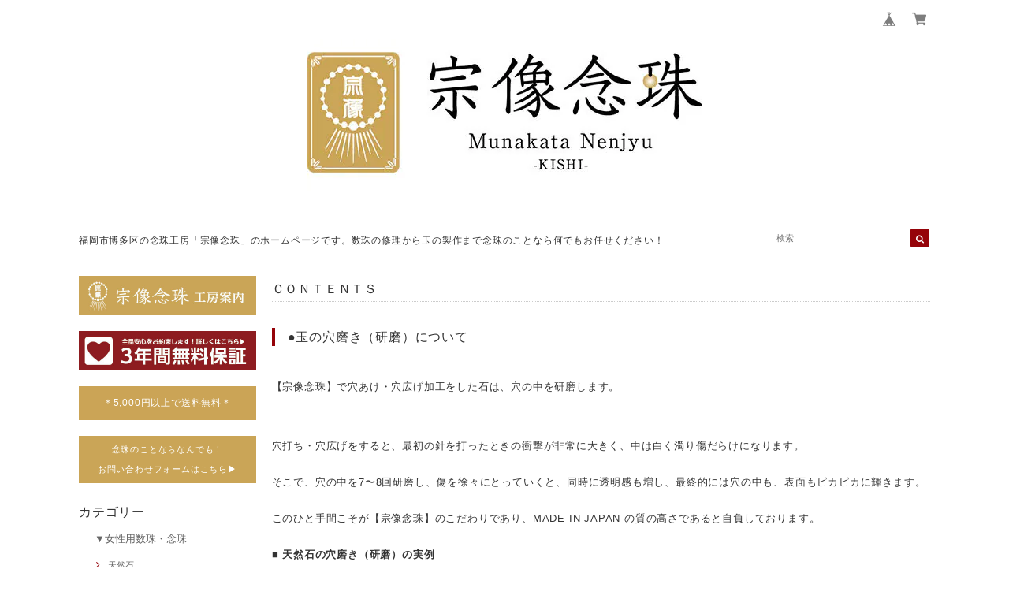

--- FILE ---
content_type: text/html; charset=UTF-8
request_url: https://www.munakata-nenju.com/blog/2021/01/16/164345
body_size: 30671
content:
<!DOCTYPE html>
<html lang="ja">
<head>

<link rel="stylesheet" type="text/css" href="https://cf-baseassets.thebase.in/015249379aa9ecf9196f38b9164e1646/asset/shop/BASEshop-c04794395695aab12cc9.css"/>
<meta charset="UTF-8">
<meta http-equiv="X-UA-Compatible" content="IE=edge">
<meta name="viewport" content="width=device-width, initial-scale=1, maximum-scale=1.0, user-scalable=no">
<meta name="msapplication-tap-highlight" content="no">
<link rel='canonical' href='https://www.munakata-nenju.com/blog/2021/01/16/164345' />


<title>●玉の穴磨き（研磨）について | 福岡の念珠工房【宗像念珠】 - ONLINE SHOP -</title>

<meta name="BASE-Theme-Name" content="Natura">
<meta name="BASE-Theme-Version" content="2.251126">

<link rel='icon' type='image/png' href='//static.thebase.in/favicon.png' />
<link rel='apple-touch-icon' sizes='180x180' href='//static.thebase.in/apple-touch-icon.png' />
<link rel='apple-touch-icon-precomposed' href='//static.thebase.in/apple-touch-icon.png' />

<script src="https://ajax.googleapis.com/ajax/libs/jquery/1.12.4/jquery.min.js"></script>


<link href="https://fonts.googleapis.com/css?family=Open+Sans+Condensed:300" rel="stylesheet">
<link rel="stylesheet" href="https://basefile.akamaized.net/dolcevivace-shopselect-net/5b9b5711afcb1/materialize.min.css" type="text/css">
<link rel="stylesheet" href="//maxcdn.bootstrapcdn.com/font-awesome/4.3.0/css/font-awesome.min.css" type="text/css">



<link rel="stylesheet" href="/css/shopTemplate/common.css?1768288315038">
<link rel="stylesheet" href="https://basefile.akamaized.net/dolcevivace-shopselect-net/6050ac068d836/dolce.vita.min.css" type="text/css">


<meta name="description" content="【宗像念珠】で穴あけ・穴広げ加工をした石は、穴の中を研磨します。穴打ち・穴広げをすると、最初の針を打ったときの衝撃が非常に大きく、中は白く濁り傷だらけになり..." />
<meta name="keywords" content="●玉の穴磨き（研磨）について | 福岡の念珠工房【宗像念珠】 - ONLINE SHOP -,BASE,EC,store,ネットショップ,コマース,作成" />
<meta property="fb:app_id" content="350947278320210" />
<meta property="og:description" content="【宗像念珠】で穴あけ・穴広げ加工をした石は、穴の中を研磨します。穴打ち・穴広げをすると、最初の針を打ったときの衝撃が非常に大きく、中は白く濁り傷だらけになり..." />
<meta property="og:title" content="●玉の穴磨き（研磨）について | 福岡の念珠工房【宗像念珠】 - ONLINE SHOP - powered by BASE" />
<meta property="og:image" content="https://baseec-img-mng.akamaized.net/images/user/blog/1308394/blog/d75c7bbe80f2d9fafba2511417acadea.jpg?imformat=generic&q=90&im=Resize,width=2048,type=downsize" />
<meta property="og:url" content="https://www.munakata-nenju.com/blog/2021/01/16/164345" />
<meta property="og:site_name" content="●玉の穴磨き（研磨）について | 福岡の念珠工房【宗像念珠】 - ONLINE SHOP - powered by BASE" />
<meta property="og:type" content="website" />
<meta name="twitter:card" content="summary_large_image" />
		<meta name="twitter:site" content="@BASEec" />
	<meta name="twitter:url" content="https://www.munakata-nenju.com/blog/2021/01/16/164345" />
<meta name="twitter:title" content="●玉の穴磨き（研磨）について | 福岡の念珠工房【宗像念珠】 - ONLINE SHOP - powered by BASE" />
<meta name="twitter:description" content="【宗像念珠】で穴あけ・穴広げ加工をした石は、穴の中を研磨します。穴打ち・穴広げをすると、最初の針を打ったときの衝撃が非常に大きく、中は白く濁り傷だらけになり..." />
<meta name="twitter:image" content="https://baseec-img-mng.akamaized.net/images/user/blog/1308394/blog/d75c7bbe80f2d9fafba2511417acadea.jpg?imformat=generic&q=90&im=Resize,width=2048,type=downsize" />




<style type="text/css">
body { 
        background-image: none;
        background-color: #FFFFFF;
     }
</style>


<link rel="stylesheet" type="text/css" href="/item_label/css/ShopTemplate/style.css?1768288315038">
<script type="text/javascript" src="/item_label/js/ShopTemplate/labelpostion.js?1768288315038"></script>

<style type="text/css">
.dolce_logo_size .logoText,
nav .logoText,
#shopinfo .logoText{
		font-family:'UnifrakturMaguntia' , Vollkorn , -apple-system, BlinkMacSystemFont, "Helvetica Neue", "ヒラギノ角ゴ ProN W3", Hiragino Kaku Gothic ProN, Arial, "メイリオ", Meiryo, sans-serif !important;}
footer.page-footer-noitem {
	background-color: #caa557;}
footer .footer-link-text,
footer .footer-link-text a{
	color: #FFFFFF;}
a {
	color:#666666;}
a:hover,
a:focus {
	color:#999999;}
nav ul li a,
.side-nav li a,
#postageOpen{
	color:#666666 !important;}

@media (max-width: 992px) {
.side-nav li a,
.side-nav li a:hover{
	color:#333 !important;}}

nav ul li a:hover,
nav ul li a.active,
nav ul li a:hover,
nav ul li a.current-menu-item,
.news-text a:hover{
	color:#999999 !important;}
.item .desc{
  color:#caa557;}
body,
#price-and-purchase .page-price,
#shopBlog .blog_title h2 a,
#shopBlog .blog_title h2 a:hover,
.item .natura-title,
.item .price,
.news-text a,
.news-text a:hover,
.vivace-postage,
.related-text,
.ticker,
.ticker a,
.ticker a:hover,
.floating-price{
	color: #333333 !important;}
#privacy, #law, .illegal-report a, .illegal-report a:hover{
	color:#333 !important;}
.blog-nav-arrow a:before,
.side-nav .side-nav-arrow a:before,
.side-nav #appsItemCategoryTag a:before,
#sidebar #appsItemCategoryTag a:before,
#sidebar .webicon-link:before,
.dolce-pointcolor,
.dolce-pointcolor i{
	color:#950309 !important;}
#main-search .item-search-submit,
#sub-search .item-search-submit,
#phone-search .item-search-submit,
#more a {
    background-color:#950309;}
#shopBlog .maincontainer h2{
	border-left:#950309 solid 4px;}
#price-and-purchase .purchaseButton .purchaseButton__btn,
#floating-cart .purchaseButton button,
#floating-cart .purchaseButton a,
#bottom-cart .purchase-btn button,
.floating-box .purchaseButton button,
.floating-box .purchaseButton a,
#bottom-cart .purchaseButton button,
#price-and-purchase button:focus,
#floating-cart button:focus,
#bottom-cart button:focus{
	background: #BF0000 !important;
	background:#950309 !important;}

.vivace-postage{
	background:#cba456;
	color:#FFFFFF !important;}
.postage-price{
	color: #FFFFFF !important;}
.main-right h1,
#shopContact .contact-header,
#shopPrivacy .contact-header,
#shopLaw .contact-header,
#sidebar h1,
#sidebar h2{
	color:#333333;
	font-size:16px;
	font-family:'Open Sans Condensed', -apple-system, BlinkMacSystemFont, "Helvetica Neue", "ヒラギノ角ゴ ProN W3", Hiragino Kaku Gothic ProN, Arial, "メイリオ", Meiryo, sans-serif !important;}
.vivace-readme{
	color:#FFFFFF !important;
	background-color:#caa557;}
.vivace-readme a,
.vivace-readme a:hover{
	color:#FFFFFF !important;}
#shopBlog .blog_inner,
#shopContact .inquirySection{
	padding:20px 0 40px 10px !important;}
@media (max-width: 992px) {
#shopBlog .blog_inner,
#shopContact .inquirySection{
	padding:20px 10px 40px 10px !important;}}
#privacy, #law{
	padding-top:0 !important;}
@media (max-width: 600px) {
.index-label{
	width:85% !important;
	max-width:85% !important;}
.index-label .label_image{
	height:42px !important;
	width:42px !important;}
.label_image {
	top: -7px;
	left: -19px;}}
.item .sale-price,
#price-and-purchase .page-sale-price,
.item .soldout,
#price-and-purchase .page-soldout,
.gallery .gallery-soldout,
.flex-wrapper .gallery-soldout,
.floating-sale-price,
.floating-soldout,
.bottom-soldout{
	color:#950309}
.item .sale-rate,
#price-and-purchase .page-sale-rate,
.floating-sale-rate{
	color:#950309;
	border: solid 1px #950309}
.boxer{
    cursor: url("https://basefile.s3.amazonaws.com/dolcevivace-shopselect-net/5797499343434/zoom-icon.png"), pointer;}
#newsandsearch,#newsandsearch-sp{display:block}#newsandsearch,#newsandsearch-sp{display:block}.vivace-readme{display:none}
@media (min-width: 993px) {.vivace-readme{display:block !important}}
@media (max-width: 992px) {.vivace-readme{display:block !important}}
.vivace-postage{display:none}
@media (min-width: 993px) {.vivace-postage{display:block !important}}
@media (max-width: 992px) {.vivace-postage{display:block !important}}
.attentionbox{display:none}
@media (min-width: 993px) {.attentionbox{display:block !important}}
@media (max-width: 992px) {.attentionbox{display:block !important}}
@media (max-width: 600px) {
.flex-wrapper .flex-cell-col2 {width:33.33333% !important}
.sale-price{display:block;
padding-top:3px;}
.invisible{display:none}
.item .soldout{display:block}}
#floating-cart .txt-black,
#bottom-cart .txt-black{
	color:#333 !important;}
.item .dolce-comingsoon,
#price-and-purchase .dolce-comingsoon,
.floating-comingsoon,
.bottom-comingsoon,
#price-and-purchase .page-attention .salesPeriod--term,
#price-and-purchase .page-attention .salesPeriod--willStart,
#price-and-purchase .page-attention .salesPeriod--finish{
	color:#00C7B6;}
#floating-cart:hover{opacity:1 !important;}
.item .dolce-preorder,
.preOrder .preOrder__data{
	color:#000000;}
.preOrder .preOrder__label{
	border: solid 1px #000000;
	color:#000000;}
@media screen and (min-width : 481px) {
.msg_startButton{right:calc(1% + 46px) !important;}
#i18{padding-right:10px;}}
.appsItemDetailCustomTag_heading{
	color:#333333 !important;}
.appsItemDetailCustomTag_description{
	font-size:inherit !important;
	color:#333333 !important;}
.baseCarouselCaption{
	visibility:visible !important;}
#price-and-purchase .dolce-takeout{
	color:#ff9800;
	border: solid 1px #ff9800;}
#price-and-purchase .takeout{
	color:#ff9800 !important;}
#price-and-purchase .dolce-lottery{
	color:#E53935;
	border: solid 1px #E53935;}
#price-and-purchase .lottery,
#price-and-purchase .lottery p{
	color:#E53935 !important;}
#itemSelect .itemOption__caption--error{
	color:#950309;}
#price-and-purchase label{
	color:#333333;}
#floating-cart button:disabled,
#price-and-purchase button:disabled {
  background:#e0e0e0 !important;}
.page-price .so-color,
.item .desc,
.item .soldout-price{
	color:#333333;}
#itemFloatingCartComPc,
#itemFloatingCartComSp{
	display:none}
.communityMain .communityTitle {
	color:#333333 !important;}
.communityMain .communityModalTextNotice {
	color:#666666 !important;}
.communityMain .communityItems .communityItem .communityItemLabelBlock.preOrder {
 border:1px solid #000000 !important;
 color:#000000 !important;}
#floating-cart .purchaseButton .purchaseButton__btn--disabled,
#price-and-purchase .purchaseButton .purchaseButton__btn--disabled{
	background:#ccc !important;
	opacity:1 !important;}
#floating-cart .purchaseButton .purchaseButton__btn--requestRestockMail{
	font-size:11px !important;}
.purchaseButtonModal__title,
.purchaseButtonModal__informationText{
	margin-bottom:0;}
.purchaseButtonModal__input{
	box-sizing: border-box !important;}
@media screen and (max-width: 600px) {
#itemSelect select{
  margin: 0 !important;}}
.ageVerificationWarning{
  font-size: 1.9rem !important;
  line-height: 2.2rem !important;
  color: #333333 !important;}
.purchaseButtonModal__inputAreaLabel,
.purchaseButtonModal__ageVerificationWarningText{
  color: #333 !important;}
@media screen and (max-width: 480px) {
footer.page-footer-noitem .footer-copyright {
padding-bottom:55px;}}
@media (max-width: 992px) {
.header-cart{
  float: right;}
.header-cart #baseMenu{
  padding: 25px 0 0;}
.header-cart #baseMenu > ul > li a{
  padding:0;
  margin: 0;}
.header-cart #baseMenu > ul > li {
  width: auto;
  max-width: unset;}
.header-cart #baseMenu > ul > li.base{
  display: none !important;}}
@media (min-width: 993px) {
.header-cart:after {
	content: ".";
	display: block;
	height: 0;
	clear: both;
	visibility: hidden;}}
.side-social li img{
	background-color: #fff;
	padding: 3px;
	border-radius: 3px;}
.side-social li{
	margin:0 5px !important; }
#shopinfo .side-social {
  background-color: transparent;}
  
/* お知らせバナーApp */

/* メールマガジンApp */

/* メンバーシップApp */

.bnplBanner {
  padding: 8px 12px !important;
  margin-top: 10px !important;}

.easyOverseasSales__label,
.easyOverseasSalesArea__link{
  color: #333333 !important; }
#price-and-purchase .purchaseButton .easyOverseasSales .purchaseButton__btn {
  margin:0 auto;}
#floating-cart:has(.easyOverseasSales),
#bottom-cart:has(.easyOverseasSales) {
  display: none !important;}

.subsc-text{
  color: var(--dolce-text-color) !important;
  font-size: 13px !important;
  vertical-align: bottom;
  padding-right: 5px;}
#floating-cart .subsc-text{
	text-align: left;}

html {
  visibility: hidden;}
html.wf-active,
html.loading-delay {
    visibility: visible;}

#rssbox ul li .newsdate {display:none;}
.publish_date{display:none;}

</style>

<script type="text/javascript">
  WebFontConfig = {
   google: { families: [ 'Vollkorn::latin', 'Tangerine::latin', 'Damion::latin', 'Cinzel::latin', 'Lato::latin', 'Quicksand::latin', 'BenchNine::latin', 'UnifrakturMaguntia::latin' ] }
  };
  (function() {
   var wf = document.createElement('script');
    wf.src = ('https:' == document.location.protocol ? 'https' : 'http') +
'://ajax.googleapis.com/ajax/libs/webfont/1/webfont.js';
    wf.type = 'text/javascript';
    wf.async = 'true';
    var s = document.getElementsByTagName('script')[0];
    s.parentNode.insertBefore(wf, s);
 })();
</script>

<script type="text/javascript">
	var _gaq = _gaq || [];
	var gtag = gtag || function(){};
</script>
			<script>
window.dataLayer = window.dataLayer || [];
window.dataLayer.push({

	
						'shopTheme': "shop_100",
		
				'shopId': "munakata-buyshop-jp",

				
				
				
	
		});
</script>


<!-- Google Tag Manager for thebase.in-->
<noscript><iframe src="//www.googletagmanager.com/ns.html?id=GTM-K652NBTK"
height="0" width="0" style="display:none;visibility:hidden"></iframe></noscript>
<script>(function(w,d,s,l,i){w[l]=w[l]||[];w[l].push({'gtm.start':
new Date().getTime(),event:'gtm.js'});var f=d.getElementsByTagName(s)[0],
j=d.createElement(s),dl=l!='dataLayer'?'&l='+l:'';j.async=true;j.src=
'//www.googletagmanager.com/gtm.js?id='+i+dl;f.parentNode.insertBefore(j,f);
})(window,document,'script','dataLayer','GTM-K652NBTK');</script>
<!-- End Google Tag Manager -->

<script type="text/javascript">


</script>

	





	<!-- Facebook Pixel Code -->
	<script>
		!function(f,b,e,v,n,t,s){if(f.fbq)return;n=f.fbq=function(){n.callMethod?
			n.callMethod.apply(n,arguments):n.queue.push(arguments)};if(!f._fbq)f._fbq=n;
			n.push=n;n.loaded=!0;n.version='2.0';n.queue=[];t=b.createElement(e);t.async=!0;
			t.src=v;s=b.getElementsByTagName(e)[0];s.parentNode.insertBefore(t,s)}(window,
			document,'script','https://connect.facebook.net/en_US/fbevents.js');

			
		fbq('init', '159927365882050', {}, { agent: 'plthebase' });
		fbq('trackSingle', '159927365882050', 'PageView');

				data = null;
				if (data) {
			(function(data) {
				window.addEventListener('load', function() {
					$.ajax({
						type: 'POST',
						url: "https://www.munakata-nenju.com/facebook/conversion/",
						dataType: 'json',
						data: data,
						success: function (data) {},
					})
				})
			})(data)
		}

	</script>
	<!-- End Facebook Pixel Code -->



	

<meta name="cot:primaryColor" content="#B98129"><meta name="cot:accentColor" content="#F5A623"><meta name="cot:textColor" content="#371B1A"><meta name="cot:lightTextColor" content="#ffffff"><meta name="cot:complementaryColor" content="#950309"><meta name="cot:titleColor" content="#371B1A">

	

	<script type="text/javascript">
		;window.NREUM||(NREUM={});NREUM.init={distributed_tracing:{enabled:true},privacy:{cookies_enabled:true},ajax:{deny_list:["bam.nr-data.net"]}};

		;NREUM.loader_config={accountID:"2907216",trustKey:"2804831",agentID:"663072695",licenseKey:"NRJS-4c41e18b2dabf750af0",applicationID:"663072695"}
		;NREUM.info={beacon:"bam.nr-data.net",errorBeacon:"bam.nr-data.net",licenseKey:"NRJS-4c41e18b2dabf750af0",applicationID:"663072695",sa:1}

		;/*! For license information please see nr-loader-spa-1.236.0.min.js.LICENSE.txt */
		(()=>{"use strict";var e,t,r={5763:(e,t,r)=>{r.d(t,{P_:()=>l,Mt:()=>g,C5:()=>s,DL:()=>v,OP:()=>T,lF:()=>D,Yu:()=>y,Dg:()=>h,CX:()=>c,GE:()=>b,sU:()=>_});var n=r(8632),i=r(9567);const o={beacon:n.ce.beacon,errorBeacon:n.ce.errorBeacon,licenseKey:void 0,applicationID:void 0,sa:void 0,queueTime:void 0,applicationTime:void 0,ttGuid:void 0,user:void 0,account:void 0,product:void 0,extra:void 0,jsAttributes:{},userAttributes:void 0,atts:void 0,transactionName:void 0,tNamePlain:void 0},a={};function s(e){if(!e)throw new Error("All info objects require an agent identifier!");if(!a[e])throw new Error("Info for ".concat(e," was never set"));return a[e]}function c(e,t){if(!e)throw new Error("All info objects require an agent identifier!");a[e]=(0,i.D)(t,o),(0,n.Qy)(e,a[e],"info")}var u=r(7056);const d=()=>{const e={blockSelector:"[data-nr-block]",maskInputOptions:{password:!0}};return{allow_bfcache:!0,privacy:{cookies_enabled:!0},ajax:{deny_list:void 0,enabled:!0,harvestTimeSeconds:10},distributed_tracing:{enabled:void 0,exclude_newrelic_header:void 0,cors_use_newrelic_header:void 0,cors_use_tracecontext_headers:void 0,allowed_origins:void 0},session:{domain:void 0,expiresMs:u.oD,inactiveMs:u.Hb},ssl:void 0,obfuscate:void 0,jserrors:{enabled:!0,harvestTimeSeconds:10},metrics:{enabled:!0},page_action:{enabled:!0,harvestTimeSeconds:30},page_view_event:{enabled:!0},page_view_timing:{enabled:!0,harvestTimeSeconds:30,long_task:!1},session_trace:{enabled:!0,harvestTimeSeconds:10},harvest:{tooManyRequestsDelay:60},session_replay:{enabled:!1,harvestTimeSeconds:60,sampleRate:.1,errorSampleRate:.1,maskTextSelector:"*",maskAllInputs:!0,get blockClass(){return"nr-block"},get ignoreClass(){return"nr-ignore"},get maskTextClass(){return"nr-mask"},get blockSelector(){return e.blockSelector},set blockSelector(t){e.blockSelector+=",".concat(t)},get maskInputOptions(){return e.maskInputOptions},set maskInputOptions(t){e.maskInputOptions={...t,password:!0}}},spa:{enabled:!0,harvestTimeSeconds:10}}},f={};function l(e){if(!e)throw new Error("All configuration objects require an agent identifier!");if(!f[e])throw new Error("Configuration for ".concat(e," was never set"));return f[e]}function h(e,t){if(!e)throw new Error("All configuration objects require an agent identifier!");f[e]=(0,i.D)(t,d()),(0,n.Qy)(e,f[e],"config")}function g(e,t){if(!e)throw new Error("All configuration objects require an agent identifier!");var r=l(e);if(r){for(var n=t.split("."),i=0;i<n.length-1;i++)if("object"!=typeof(r=r[n[i]]))return;r=r[n[n.length-1]]}return r}const p={accountID:void 0,trustKey:void 0,agentID:void 0,licenseKey:void 0,applicationID:void 0,xpid:void 0},m={};function v(e){if(!e)throw new Error("All loader-config objects require an agent identifier!");if(!m[e])throw new Error("LoaderConfig for ".concat(e," was never set"));return m[e]}function b(e,t){if(!e)throw new Error("All loader-config objects require an agent identifier!");m[e]=(0,i.D)(t,p),(0,n.Qy)(e,m[e],"loader_config")}const y=(0,n.mF)().o;var w=r(385),x=r(6818);const A={buildEnv:x.Re,bytesSent:{},queryBytesSent:{},customTransaction:void 0,disabled:!1,distMethod:x.gF,isolatedBacklog:!1,loaderType:void 0,maxBytes:3e4,offset:Math.floor(w._A?.performance?.timeOrigin||w._A?.performance?.timing?.navigationStart||Date.now()),onerror:void 0,origin:""+w._A.location,ptid:void 0,releaseIds:{},session:void 0,xhrWrappable:"function"==typeof w._A.XMLHttpRequest?.prototype?.addEventListener,version:x.q4},E={};function T(e){if(!e)throw new Error("All runtime objects require an agent identifier!");if(!E[e])throw new Error("Runtime for ".concat(e," was never set"));return E[e]}function _(e,t){if(!e)throw new Error("All runtime objects require an agent identifier!");E[e]=(0,i.D)(t,A),(0,n.Qy)(e,E[e],"runtime")}function D(e){return function(e){try{const t=s(e);return!!t.licenseKey&&!!t.errorBeacon&&!!t.applicationID}catch(e){return!1}}(e)}},9567:(e,t,r)=>{r.d(t,{D:()=>i});var n=r(50);function i(e,t){try{if(!e||"object"!=typeof e)return(0,n.Z)("Setting a Configurable requires an object as input");if(!t||"object"!=typeof t)return(0,n.Z)("Setting a Configurable requires a model to set its initial properties");const r=Object.create(Object.getPrototypeOf(t),Object.getOwnPropertyDescriptors(t)),o=0===Object.keys(r).length?e:r;for(let a in o)if(void 0!==e[a])try{"object"==typeof e[a]&&"object"==typeof t[a]?r[a]=i(e[a],t[a]):r[a]=e[a]}catch(e){(0,n.Z)("An error occurred while setting a property of a Configurable",e)}return r}catch(e){(0,n.Z)("An error occured while setting a Configurable",e)}}},6818:(e,t,r)=>{r.d(t,{Re:()=>i,gF:()=>o,q4:()=>n});const n="1.236.0",i="PROD",o="CDN"},385:(e,t,r)=>{r.d(t,{FN:()=>a,IF:()=>u,Nk:()=>f,Tt:()=>s,_A:()=>o,il:()=>n,pL:()=>c,v6:()=>i,w1:()=>d});const n="undefined"!=typeof window&&!!window.document,i="undefined"!=typeof WorkerGlobalScope&&("undefined"!=typeof self&&self instanceof WorkerGlobalScope&&self.navigator instanceof WorkerNavigator||"undefined"!=typeof globalThis&&globalThis instanceof WorkerGlobalScope&&globalThis.navigator instanceof WorkerNavigator),o=n?window:"undefined"!=typeof WorkerGlobalScope&&("undefined"!=typeof self&&self instanceof WorkerGlobalScope&&self||"undefined"!=typeof globalThis&&globalThis instanceof WorkerGlobalScope&&globalThis),a=""+o?.location,s=/iPad|iPhone|iPod/.test(navigator.userAgent),c=s&&"undefined"==typeof SharedWorker,u=(()=>{const e=navigator.userAgent.match(/Firefox[/\s](\d+\.\d+)/);return Array.isArray(e)&&e.length>=2?+e[1]:0})(),d=Boolean(n&&window.document.documentMode),f=!!navigator.sendBeacon},1117:(e,t,r)=>{r.d(t,{w:()=>o});var n=r(50);const i={agentIdentifier:"",ee:void 0};class o{constructor(e){try{if("object"!=typeof e)return(0,n.Z)("shared context requires an object as input");this.sharedContext={},Object.assign(this.sharedContext,i),Object.entries(e).forEach((e=>{let[t,r]=e;Object.keys(i).includes(t)&&(this.sharedContext[t]=r)}))}catch(e){(0,n.Z)("An error occured while setting SharedContext",e)}}}},8e3:(e,t,r)=>{r.d(t,{L:()=>d,R:()=>c});var n=r(2177),i=r(1284),o=r(4322),a=r(3325);const s={};function c(e,t){const r={staged:!1,priority:a.p[t]||0};u(e),s[e].get(t)||s[e].set(t,r)}function u(e){e&&(s[e]||(s[e]=new Map))}function d(){let e=arguments.length>0&&void 0!==arguments[0]?arguments[0]:"",t=arguments.length>1&&void 0!==arguments[1]?arguments[1]:"feature";if(u(e),!e||!s[e].get(t))return a(t);s[e].get(t).staged=!0;const r=[...s[e]];function a(t){const r=e?n.ee.get(e):n.ee,a=o.X.handlers;if(r.backlog&&a){var s=r.backlog[t],c=a[t];if(c){for(var u=0;s&&u<s.length;++u)f(s[u],c);(0,i.D)(c,(function(e,t){(0,i.D)(t,(function(t,r){r[0].on(e,r[1])}))}))}delete a[t],r.backlog[t]=null,r.emit("drain-"+t,[])}}r.every((e=>{let[t,r]=e;return r.staged}))&&(r.sort(((e,t)=>e[1].priority-t[1].priority)),r.forEach((e=>{let[t]=e;a(t)})))}function f(e,t){var r=e[1];(0,i.D)(t[r],(function(t,r){var n=e[0];if(r[0]===n){var i=r[1],o=e[3],a=e[2];i.apply(o,a)}}))}},2177:(e,t,r)=>{r.d(t,{c:()=>f,ee:()=>u});var n=r(8632),i=r(2210),o=r(1284),a=r(5763),s="nr@context";let c=(0,n.fP)();var u;function d(){}function f(e){return(0,i.X)(e,s,l)}function l(){return new d}function h(){u.aborted=!0,u.backlog={}}c.ee?u=c.ee:(u=function e(t,r){var n={},c={},f={},g=!1;try{g=16===r.length&&(0,a.OP)(r).isolatedBacklog}catch(e){}var p={on:b,addEventListener:b,removeEventListener:y,emit:v,get:x,listeners:w,context:m,buffer:A,abort:h,aborted:!1,isBuffering:E,debugId:r,backlog:g?{}:t&&"object"==typeof t.backlog?t.backlog:{}};return p;function m(e){return e&&e instanceof d?e:e?(0,i.X)(e,s,l):l()}function v(e,r,n,i,o){if(!1!==o&&(o=!0),!u.aborted||i){t&&o&&t.emit(e,r,n);for(var a=m(n),s=w(e),d=s.length,f=0;f<d;f++)s[f].apply(a,r);var l=T()[c[e]];return l&&l.push([p,e,r,a]),a}}function b(e,t){n[e]=w(e).concat(t)}function y(e,t){var r=n[e];if(r)for(var i=0;i<r.length;i++)r[i]===t&&r.splice(i,1)}function w(e){return n[e]||[]}function x(t){return f[t]=f[t]||e(p,t)}function A(e,t){var r=T();p.aborted||(0,o.D)(e,(function(e,n){t=t||"feature",c[n]=t,t in r||(r[t]=[])}))}function E(e){return!!T()[c[e]]}function T(){return p.backlog}}(void 0,"globalEE"),c.ee=u)},5546:(e,t,r)=>{r.d(t,{E:()=>n,p:()=>i});var n=r(2177).ee.get("handle");function i(e,t,r,i,o){o?(o.buffer([e],i),o.emit(e,t,r)):(n.buffer([e],i),n.emit(e,t,r))}},4322:(e,t,r)=>{r.d(t,{X:()=>o});var n=r(5546);o.on=a;var i=o.handlers={};function o(e,t,r,o){a(o||n.E,i,e,t,r)}function a(e,t,r,i,o){o||(o="feature"),e||(e=n.E);var a=t[o]=t[o]||{};(a[r]=a[r]||[]).push([e,i])}},3239:(e,t,r)=>{r.d(t,{bP:()=>s,iz:()=>c,m$:()=>a});var n=r(385);let i=!1,o=!1;try{const e={get passive(){return i=!0,!1},get signal(){return o=!0,!1}};n._A.addEventListener("test",null,e),n._A.removeEventListener("test",null,e)}catch(e){}function a(e,t){return i||o?{capture:!!e,passive:i,signal:t}:!!e}function s(e,t){let r=arguments.length>2&&void 0!==arguments[2]&&arguments[2],n=arguments.length>3?arguments[3]:void 0;window.addEventListener(e,t,a(r,n))}function c(e,t){let r=arguments.length>2&&void 0!==arguments[2]&&arguments[2],n=arguments.length>3?arguments[3]:void 0;document.addEventListener(e,t,a(r,n))}},4402:(e,t,r)=>{r.d(t,{Ht:()=>u,M:()=>c,Rl:()=>a,ky:()=>s});var n=r(385);const i="xxxxxxxx-xxxx-4xxx-yxxx-xxxxxxxxxxxx";function o(e,t){return e?15&e[t]:16*Math.random()|0}function a(){const e=n._A?.crypto||n._A?.msCrypto;let t,r=0;return e&&e.getRandomValues&&(t=e.getRandomValues(new Uint8Array(31))),i.split("").map((e=>"x"===e?o(t,++r).toString(16):"y"===e?(3&o()|8).toString(16):e)).join("")}function s(e){const t=n._A?.crypto||n._A?.msCrypto;let r,i=0;t&&t.getRandomValues&&(r=t.getRandomValues(new Uint8Array(31)));const a=[];for(var s=0;s<e;s++)a.push(o(r,++i).toString(16));return a.join("")}function c(){return s(16)}function u(){return s(32)}},7056:(e,t,r)=>{r.d(t,{Bq:()=>n,Hb:()=>o,oD:()=>i});const n="NRBA",i=144e5,o=18e5},7894:(e,t,r)=>{function n(){return Math.round(performance.now())}r.d(t,{z:()=>n})},7243:(e,t,r)=>{r.d(t,{e:()=>o});var n=r(385),i={};function o(e){if(e in i)return i[e];if(0===(e||"").indexOf("data:"))return{protocol:"data"};let t;var r=n._A?.location,o={};if(n.il)t=document.createElement("a"),t.href=e;else try{t=new URL(e,r.href)}catch(e){return o}o.port=t.port;var a=t.href.split("://");!o.port&&a[1]&&(o.port=a[1].split("/")[0].split("@").pop().split(":")[1]),o.port&&"0"!==o.port||(o.port="https"===a[0]?"443":"80"),o.hostname=t.hostname||r.hostname,o.pathname=t.pathname,o.protocol=a[0],"/"!==o.pathname.charAt(0)&&(o.pathname="/"+o.pathname);var s=!t.protocol||":"===t.protocol||t.protocol===r.protocol,c=t.hostname===r.hostname&&t.port===r.port;return o.sameOrigin=s&&(!t.hostname||c),"/"===o.pathname&&(i[e]=o),o}},50:(e,t,r)=>{function n(e,t){"function"==typeof console.warn&&(console.warn("New Relic: ".concat(e)),t&&console.warn(t))}r.d(t,{Z:()=>n})},2587:(e,t,r)=>{r.d(t,{N:()=>c,T:()=>u});var n=r(2177),i=r(5546),o=r(8e3),a=r(3325);const s={stn:[a.D.sessionTrace],err:[a.D.jserrors,a.D.metrics],ins:[a.D.pageAction],spa:[a.D.spa],sr:[a.D.sessionReplay,a.D.sessionTrace]};function c(e,t){const r=n.ee.get(t);e&&"object"==typeof e&&(Object.entries(e).forEach((e=>{let[t,n]=e;void 0===u[t]&&(s[t]?s[t].forEach((e=>{n?(0,i.p)("feat-"+t,[],void 0,e,r):(0,i.p)("block-"+t,[],void 0,e,r),(0,i.p)("rumresp-"+t,[Boolean(n)],void 0,e,r)})):n&&(0,i.p)("feat-"+t,[],void 0,void 0,r),u[t]=Boolean(n))})),Object.keys(s).forEach((e=>{void 0===u[e]&&(s[e]?.forEach((t=>(0,i.p)("rumresp-"+e,[!1],void 0,t,r))),u[e]=!1)})),(0,o.L)(t,a.D.pageViewEvent))}const u={}},2210:(e,t,r)=>{r.d(t,{X:()=>i});var n=Object.prototype.hasOwnProperty;function i(e,t,r){if(n.call(e,t))return e[t];var i=r();if(Object.defineProperty&&Object.keys)try{return Object.defineProperty(e,t,{value:i,writable:!0,enumerable:!1}),i}catch(e){}return e[t]=i,i}},1284:(e,t,r)=>{r.d(t,{D:()=>n});const n=(e,t)=>Object.entries(e||{}).map((e=>{let[r,n]=e;return t(r,n)}))},4351:(e,t,r)=>{r.d(t,{P:()=>o});var n=r(2177);const i=()=>{const e=new WeakSet;return(t,r)=>{if("object"==typeof r&&null!==r){if(e.has(r))return;e.add(r)}return r}};function o(e){try{return JSON.stringify(e,i())}catch(e){try{n.ee.emit("internal-error",[e])}catch(e){}}}},3960:(e,t,r)=>{r.d(t,{K:()=>a,b:()=>o});var n=r(3239);function i(){return"undefined"==typeof document||"complete"===document.readyState}function o(e,t){if(i())return e();(0,n.bP)("load",e,t)}function a(e){if(i())return e();(0,n.iz)("DOMContentLoaded",e)}},8632:(e,t,r)=>{r.d(t,{EZ:()=>u,Qy:()=>c,ce:()=>o,fP:()=>a,gG:()=>d,mF:()=>s});var n=r(7894),i=r(385);const o={beacon:"bam.nr-data.net",errorBeacon:"bam.nr-data.net"};function a(){return i._A.NREUM||(i._A.NREUM={}),void 0===i._A.newrelic&&(i._A.newrelic=i._A.NREUM),i._A.NREUM}function s(){let e=a();return e.o||(e.o={ST:i._A.setTimeout,SI:i._A.setImmediate,CT:i._A.clearTimeout,XHR:i._A.XMLHttpRequest,REQ:i._A.Request,EV:i._A.Event,PR:i._A.Promise,MO:i._A.MutationObserver,FETCH:i._A.fetch}),e}function c(e,t,r){let i=a();const o=i.initializedAgents||{},s=o[e]||{};return Object.keys(s).length||(s.initializedAt={ms:(0,n.z)(),date:new Date}),i.initializedAgents={...o,[e]:{...s,[r]:t}},i}function u(e,t){a()[e]=t}function d(){return function(){let e=a();const t=e.info||{};e.info={beacon:o.beacon,errorBeacon:o.errorBeacon,...t}}(),function(){let e=a();const t=e.init||{};e.init={...t}}(),s(),function(){let e=a();const t=e.loader_config||{};e.loader_config={...t}}(),a()}},7956:(e,t,r)=>{r.d(t,{N:()=>i});var n=r(3239);function i(e){let t=arguments.length>1&&void 0!==arguments[1]&&arguments[1],r=arguments.length>2?arguments[2]:void 0,i=arguments.length>3?arguments[3]:void 0;return void(0,n.iz)("visibilitychange",(function(){if(t)return void("hidden"==document.visibilityState&&e());e(document.visibilityState)}),r,i)}},1214:(e,t,r)=>{r.d(t,{em:()=>v,u5:()=>N,QU:()=>S,_L:()=>I,Gm:()=>L,Lg:()=>M,gy:()=>U,BV:()=>Q,Kf:()=>ee});var n=r(2177);const i="nr@original";var o=Object.prototype.hasOwnProperty,a=!1;function s(e,t){return e||(e=n.ee),r.inPlace=function(e,t,n,i,o){n||(n="");var a,s,c,u="-"===n.charAt(0);for(c=0;c<t.length;c++)d(a=e[s=t[c]])||(e[s]=r(a,u?s+n:n,i,s,o))},r.flag=i,r;function r(t,r,n,a,s){return d(t)?t:(r||(r=""),nrWrapper[i]=t,u(t,nrWrapper,e),nrWrapper);function nrWrapper(){var i,u,d,f;try{u=this,i=[...arguments],d="function"==typeof n?n(i,u):n||{}}catch(t){c([t,"",[i,u,a],d],e)}o(r+"start",[i,u,a],d,s);try{return f=t.apply(u,i)}catch(e){throw o(r+"err",[i,u,e],d,s),e}finally{o(r+"end",[i,u,f],d,s)}}}function o(r,n,i,o){if(!a||t){var s=a;a=!0;try{e.emit(r,n,i,t,o)}catch(t){c([t,r,n,i],e)}a=s}}}function c(e,t){t||(t=n.ee);try{t.emit("internal-error",e)}catch(e){}}function u(e,t,r){if(Object.defineProperty&&Object.keys)try{return Object.keys(e).forEach((function(r){Object.defineProperty(t,r,{get:function(){return e[r]},set:function(t){return e[r]=t,t}})})),t}catch(e){c([e],r)}for(var n in e)o.call(e,n)&&(t[n]=e[n]);return t}function d(e){return!(e&&e instanceof Function&&e.apply&&!e[i])}var f=r(2210),l=r(385);const h={},g=XMLHttpRequest,p="addEventListener",m="removeEventListener";function v(e){var t=function(e){return(e||n.ee).get("events")}(e);if(h[t.debugId]++)return t;h[t.debugId]=1;var r=s(t,!0);function i(e){r.inPlace(e,[p,m],"-",o)}function o(e,t){return e[1]}return"getPrototypeOf"in Object&&(l.il&&b(document,i),b(l._A,i),b(g.prototype,i)),t.on(p+"-start",(function(e,t){var n=e[1];if(null!==n&&("function"==typeof n||"object"==typeof n)){var i=(0,f.X)(n,"nr@wrapped",(function(){var e={object:function(){if("function"!=typeof n.handleEvent)return;return n.handleEvent.apply(n,arguments)},function:n}[typeof n];return e?r(e,"fn-",null,e.name||"anonymous"):n}));this.wrapped=e[1]=i}})),t.on(m+"-start",(function(e){e[1]=this.wrapped||e[1]})),t}function b(e,t){let r=e;for(;"object"==typeof r&&!Object.prototype.hasOwnProperty.call(r,p);)r=Object.getPrototypeOf(r);for(var n=arguments.length,i=new Array(n>2?n-2:0),o=2;o<n;o++)i[o-2]=arguments[o];r&&t(r,...i)}var y="fetch-",w=y+"body-",x=["arrayBuffer","blob","json","text","formData"],A=l._A.Request,E=l._A.Response,T="prototype",_="nr@context";const D={};function N(e){const t=function(e){return(e||n.ee).get("fetch")}(e);if(!(A&&E&&l._A.fetch))return t;if(D[t.debugId]++)return t;function r(e,r,n){var i=e[r];"function"==typeof i&&(e[r]=function(){var e,r=[...arguments],o={};t.emit(n+"before-start",[r],o),o[_]&&o[_].dt&&(e=o[_].dt);var a=i.apply(this,r);return t.emit(n+"start",[r,e],a),a.then((function(e){return t.emit(n+"end",[null,e],a),e}),(function(e){throw t.emit(n+"end",[e],a),e}))})}return D[t.debugId]=1,x.forEach((e=>{r(A[T],e,w),r(E[T],e,w)})),r(l._A,"fetch",y),t.on(y+"end",(function(e,r){var n=this;if(r){var i=r.headers.get("content-length");null!==i&&(n.rxSize=i),t.emit(y+"done",[null,r],n)}else t.emit(y+"done",[e],n)})),t}const O={},j=["pushState","replaceState"];function S(e){const t=function(e){return(e||n.ee).get("history")}(e);return!l.il||O[t.debugId]++||(O[t.debugId]=1,s(t).inPlace(window.history,j,"-")),t}var P=r(3239);const C={},R=["appendChild","insertBefore","replaceChild"];function I(e){const t=function(e){return(e||n.ee).get("jsonp")}(e);if(!l.il||C[t.debugId])return t;C[t.debugId]=!0;var r=s(t),i=/[?&](?:callback|cb)=([^&#]+)/,o=/(.*)\.([^.]+)/,a=/^(\w+)(\.|$)(.*)$/;function c(e,t){var r=e.match(a),n=r[1],i=r[3];return i?c(i,t[n]):t[n]}return r.inPlace(Node.prototype,R,"dom-"),t.on("dom-start",(function(e){!function(e){if(!e||"string"!=typeof e.nodeName||"script"!==e.nodeName.toLowerCase())return;if("function"!=typeof e.addEventListener)return;var n=(a=e.src,s=a.match(i),s?s[1]:null);var a,s;if(!n)return;var u=function(e){var t=e.match(o);if(t&&t.length>=3)return{key:t[2],parent:c(t[1],window)};return{key:e,parent:window}}(n);if("function"!=typeof u.parent[u.key])return;var d={};function f(){t.emit("jsonp-end",[],d),e.removeEventListener("load",f,(0,P.m$)(!1)),e.removeEventListener("error",l,(0,P.m$)(!1))}function l(){t.emit("jsonp-error",[],d),t.emit("jsonp-end",[],d),e.removeEventListener("load",f,(0,P.m$)(!1)),e.removeEventListener("error",l,(0,P.m$)(!1))}r.inPlace(u.parent,[u.key],"cb-",d),e.addEventListener("load",f,(0,P.m$)(!1)),e.addEventListener("error",l,(0,P.m$)(!1)),t.emit("new-jsonp",[e.src],d)}(e[0])})),t}var k=r(5763);const H={};function L(e){const t=function(e){return(e||n.ee).get("mutation")}(e);if(!l.il||H[t.debugId])return t;H[t.debugId]=!0;var r=s(t),i=k.Yu.MO;return i&&(window.MutationObserver=function(e){return this instanceof i?new i(r(e,"fn-")):i.apply(this,arguments)},MutationObserver.prototype=i.prototype),t}const z={};function M(e){const t=function(e){return(e||n.ee).get("promise")}(e);if(z[t.debugId])return t;z[t.debugId]=!0;var r=n.c,o=s(t),a=k.Yu.PR;return a&&function(){function e(r){var n=t.context(),i=o(r,"executor-",n,null,!1);const s=Reflect.construct(a,[i],e);return t.context(s).getCtx=function(){return n},s}l._A.Promise=e,Object.defineProperty(e,"name",{value:"Promise"}),e.toString=function(){return a.toString()},Object.setPrototypeOf(e,a),["all","race"].forEach((function(r){const n=a[r];e[r]=function(e){let i=!1;[...e||[]].forEach((e=>{this.resolve(e).then(a("all"===r),a(!1))}));const o=n.apply(this,arguments);return o;function a(e){return function(){t.emit("propagate",[null,!i],o,!1,!1),i=i||!e}}}})),["resolve","reject"].forEach((function(r){const n=a[r];e[r]=function(e){const r=n.apply(this,arguments);return e!==r&&t.emit("propagate",[e,!0],r,!1,!1),r}})),e.prototype=a.prototype;const n=a.prototype.then;a.prototype.then=function(){var e=this,i=r(e);i.promise=e;for(var a=arguments.length,s=new Array(a),c=0;c<a;c++)s[c]=arguments[c];s[0]=o(s[0],"cb-",i,null,!1),s[1]=o(s[1],"cb-",i,null,!1);const u=n.apply(this,s);return i.nextPromise=u,t.emit("propagate",[e,!0],u,!1,!1),u},a.prototype.then[i]=n,t.on("executor-start",(function(e){e[0]=o(e[0],"resolve-",this,null,!1),e[1]=o(e[1],"resolve-",this,null,!1)})),t.on("executor-err",(function(e,t,r){e[1](r)})),t.on("cb-end",(function(e,r,n){t.emit("propagate",[n,!0],this.nextPromise,!1,!1)})),t.on("propagate",(function(e,r,n){this.getCtx&&!r||(this.getCtx=function(){if(e instanceof Promise)var r=t.context(e);return r&&r.getCtx?r.getCtx():this})}))}(),t}const B={},F="requestAnimationFrame";function U(e){const t=function(e){return(e||n.ee).get("raf")}(e);if(!l.il||B[t.debugId]++)return t;B[t.debugId]=1;var r=s(t);return r.inPlace(window,[F],"raf-"),t.on("raf-start",(function(e){e[0]=r(e[0],"fn-")})),t}const q={},G="setTimeout",V="setInterval",X="clearTimeout",W="-start",Z="-",$=[G,"setImmediate",V,X,"clearImmediate"];function Q(e){const t=function(e){return(e||n.ee).get("timer")}(e);if(q[t.debugId]++)return t;q[t.debugId]=1;var r=s(t);return r.inPlace(l._A,$.slice(0,2),G+Z),r.inPlace(l._A,$.slice(2,3),V+Z),r.inPlace(l._A,$.slice(3),X+Z),t.on(V+W,(function(e,t,n){e[0]=r(e[0],"fn-",null,n)})),t.on(G+W,(function(e,t,n){this.method=n,this.timerDuration=isNaN(e[1])?0:+e[1],e[0]=r(e[0],"fn-",this,n)})),t}var Y=r(50);const K={},J=["open","send"];function ee(e){var t=e||n.ee;const r=function(e){return(e||n.ee).get("xhr")}(t);if(K[r.debugId]++)return r;K[r.debugId]=1,v(t);var i=s(r),o=k.Yu.XHR,a=k.Yu.MO,c=k.Yu.PR,u=k.Yu.SI,d="readystatechange",f=["onload","onerror","onabort","onloadstart","onloadend","onprogress","ontimeout"],h=[],g=l._A.XMLHttpRequest.listeners,p=l._A.XMLHttpRequest=function(e){var t=new o(e);function n(){try{r.emit("new-xhr",[t],t),t.addEventListener(d,b,(0,P.m$)(!1))}catch(e){(0,Y.Z)("An error occured while intercepting XHR",e);try{r.emit("internal-error",[e])}catch(e){}}}return this.listeners=g?[...g,n]:[n],this.listeners.forEach((e=>e())),t};function m(e,t){i.inPlace(t,["onreadystatechange"],"fn-",E)}function b(){var e=this,t=r.context(e);e.readyState>3&&!t.resolved&&(t.resolved=!0,r.emit("xhr-resolved",[],e)),i.inPlace(e,f,"fn-",E)}if(function(e,t){for(var r in e)t[r]=e[r]}(o,p),p.prototype=o.prototype,i.inPlace(p.prototype,J,"-xhr-",E),r.on("send-xhr-start",(function(e,t){m(e,t),function(e){h.push(e),a&&(y?y.then(A):u?u(A):(w=-w,x.data=w))}(t)})),r.on("open-xhr-start",m),a){var y=c&&c.resolve();if(!u&&!c){var w=1,x=document.createTextNode(w);new a(A).observe(x,{characterData:!0})}}else t.on("fn-end",(function(e){e[0]&&e[0].type===d||A()}));function A(){for(var e=0;e<h.length;e++)m(0,h[e]);h.length&&(h=[])}function E(e,t){return t}return r}},7825:(e,t,r)=>{r.d(t,{t:()=>n});const n=r(3325).D.ajax},6660:(e,t,r)=>{r.d(t,{A:()=>i,t:()=>n});const n=r(3325).D.jserrors,i="nr@seenError"},3081:(e,t,r)=>{r.d(t,{gF:()=>o,mY:()=>i,t9:()=>n,vz:()=>s,xS:()=>a});const n=r(3325).D.metrics,i="sm",o="cm",a="storeSupportabilityMetrics",s="storeEventMetrics"},4649:(e,t,r)=>{r.d(t,{t:()=>n});const n=r(3325).D.pageAction},7633:(e,t,r)=>{r.d(t,{Dz:()=>i,OJ:()=>a,qw:()=>o,t9:()=>n});const n=r(3325).D.pageViewEvent,i="firstbyte",o="domcontent",a="windowload"},9251:(e,t,r)=>{r.d(t,{t:()=>n});const n=r(3325).D.pageViewTiming},3614:(e,t,r)=>{r.d(t,{BST_RESOURCE:()=>i,END:()=>s,FEATURE_NAME:()=>n,FN_END:()=>u,FN_START:()=>c,PUSH_STATE:()=>d,RESOURCE:()=>o,START:()=>a});const n=r(3325).D.sessionTrace,i="bstResource",o="resource",a="-start",s="-end",c="fn"+a,u="fn"+s,d="pushState"},7836:(e,t,r)=>{r.d(t,{BODY:()=>A,CB_END:()=>E,CB_START:()=>u,END:()=>x,FEATURE_NAME:()=>i,FETCH:()=>_,FETCH_BODY:()=>v,FETCH_DONE:()=>m,FETCH_START:()=>p,FN_END:()=>c,FN_START:()=>s,INTERACTION:()=>l,INTERACTION_API:()=>d,INTERACTION_EVENTS:()=>o,JSONP_END:()=>b,JSONP_NODE:()=>g,JS_TIME:()=>T,MAX_TIMER_BUDGET:()=>a,REMAINING:()=>f,SPA_NODE:()=>h,START:()=>w,originalSetTimeout:()=>y});var n=r(5763);const i=r(3325).D.spa,o=["click","submit","keypress","keydown","keyup","change"],a=999,s="fn-start",c="fn-end",u="cb-start",d="api-ixn-",f="remaining",l="interaction",h="spaNode",g="jsonpNode",p="fetch-start",m="fetch-done",v="fetch-body-",b="jsonp-end",y=n.Yu.ST,w="-start",x="-end",A="-body",E="cb"+x,T="jsTime",_="fetch"},5938:(e,t,r)=>{r.d(t,{W:()=>o});var n=r(5763),i=r(2177);class o{constructor(e,t,r){this.agentIdentifier=e,this.aggregator=t,this.ee=i.ee.get(e,(0,n.OP)(this.agentIdentifier).isolatedBacklog),this.featureName=r,this.blocked=!1}}},9144:(e,t,r)=>{r.d(t,{j:()=>m});var n=r(3325),i=r(5763),o=r(5546),a=r(2177),s=r(7894),c=r(8e3),u=r(3960),d=r(385),f=r(50),l=r(3081),h=r(8632);function g(){const e=(0,h.gG)();["setErrorHandler","finished","addToTrace","inlineHit","addRelease","addPageAction","setCurrentRouteName","setPageViewName","setCustomAttribute","interaction","noticeError","setUserId"].forEach((t=>{e[t]=function(){for(var r=arguments.length,n=new Array(r),i=0;i<r;i++)n[i]=arguments[i];return function(t){for(var r=arguments.length,n=new Array(r>1?r-1:0),i=1;i<r;i++)n[i-1]=arguments[i];let o=[];return Object.values(e.initializedAgents).forEach((e=>{e.exposed&&e.api[t]&&o.push(e.api[t](...n))})),o.length>1?o:o[0]}(t,...n)}}))}var p=r(2587);function m(e){let t=arguments.length>1&&void 0!==arguments[1]?arguments[1]:{},m=arguments.length>2?arguments[2]:void 0,v=arguments.length>3?arguments[3]:void 0,{init:b,info:y,loader_config:w,runtime:x={loaderType:m},exposed:A=!0}=t;const E=(0,h.gG)();y||(b=E.init,y=E.info,w=E.loader_config),(0,i.Dg)(e,b||{}),(0,i.GE)(e,w||{}),(0,i.sU)(e,x),y.jsAttributes??={},d.v6&&(y.jsAttributes.isWorker=!0),(0,i.CX)(e,y),g();const T=function(e,t){t||(0,c.R)(e,"api");const h={};var g=a.ee.get(e),p=g.get("tracer"),m="api-",v=m+"ixn-";function b(t,r,n,o){const a=(0,i.C5)(e);return null===r?delete a.jsAttributes[t]:(0,i.CX)(e,{...a,jsAttributes:{...a.jsAttributes,[t]:r}}),x(m,n,!0,o||null===r?"session":void 0)(t,r)}function y(){}["setErrorHandler","finished","addToTrace","inlineHit","addRelease"].forEach((e=>h[e]=x(m,e,!0,"api"))),h.addPageAction=x(m,"addPageAction",!0,n.D.pageAction),h.setCurrentRouteName=x(m,"routeName",!0,n.D.spa),h.setPageViewName=function(t,r){if("string"==typeof t)return"/"!==t.charAt(0)&&(t="/"+t),(0,i.OP)(e).customTransaction=(r||"http://custom.transaction")+t,x(m,"setPageViewName",!0)()},h.setCustomAttribute=function(e,t){let r=arguments.length>2&&void 0!==arguments[2]&&arguments[2];if("string"==typeof e){if(["string","number"].includes(typeof t)||null===t)return b(e,t,"setCustomAttribute",r);(0,f.Z)("Failed to execute setCustomAttribute.\nNon-null value must be a string or number type, but a type of <".concat(typeof t,"> was provided."))}else(0,f.Z)("Failed to execute setCustomAttribute.\nName must be a string type, but a type of <".concat(typeof e,"> was provided."))},h.setUserId=function(e){if("string"==typeof e||null===e)return b("enduser.id",e,"setUserId",!0);(0,f.Z)("Failed to execute setUserId.\nNon-null value must be a string type, but a type of <".concat(typeof e,"> was provided."))},h.interaction=function(){return(new y).get()};var w=y.prototype={createTracer:function(e,t){var r={},i=this,a="function"==typeof t;return(0,o.p)(v+"tracer",[(0,s.z)(),e,r],i,n.D.spa,g),function(){if(p.emit((a?"":"no-")+"fn-start",[(0,s.z)(),i,a],r),a)try{return t.apply(this,arguments)}catch(e){throw p.emit("fn-err",[arguments,this,"string"==typeof e?new Error(e):e],r),e}finally{p.emit("fn-end",[(0,s.z)()],r)}}}};function x(e,t,r,i){return function(){return(0,o.p)(l.xS,["API/"+t+"/called"],void 0,n.D.metrics,g),i&&(0,o.p)(e+t,[(0,s.z)(),...arguments],r?null:this,i,g),r?void 0:this}}function A(){r.e(439).then(r.bind(r,7438)).then((t=>{let{setAPI:r}=t;r(e),(0,c.L)(e,"api")})).catch((()=>(0,f.Z)("Downloading runtime APIs failed...")))}return["actionText","setName","setAttribute","save","ignore","onEnd","getContext","end","get"].forEach((e=>{w[e]=x(v,e,void 0,n.D.spa)})),h.noticeError=function(e,t){"string"==typeof e&&(e=new Error(e)),(0,o.p)(l.xS,["API/noticeError/called"],void 0,n.D.metrics,g),(0,o.p)("err",[e,(0,s.z)(),!1,t],void 0,n.D.jserrors,g)},d.il?(0,u.b)((()=>A()),!0):A(),h}(e,v);return(0,h.Qy)(e,T,"api"),(0,h.Qy)(e,A,"exposed"),(0,h.EZ)("activatedFeatures",p.T),T}},3325:(e,t,r)=>{r.d(t,{D:()=>n,p:()=>i});const n={ajax:"ajax",jserrors:"jserrors",metrics:"metrics",pageAction:"page_action",pageViewEvent:"page_view_event",pageViewTiming:"page_view_timing",sessionReplay:"session_replay",sessionTrace:"session_trace",spa:"spa"},i={[n.pageViewEvent]:1,[n.pageViewTiming]:2,[n.metrics]:3,[n.jserrors]:4,[n.ajax]:5,[n.sessionTrace]:6,[n.pageAction]:7,[n.spa]:8,[n.sessionReplay]:9}}},n={};function i(e){var t=n[e];if(void 0!==t)return t.exports;var o=n[e]={exports:{}};return r[e](o,o.exports,i),o.exports}i.m=r,i.d=(e,t)=>{for(var r in t)i.o(t,r)&&!i.o(e,r)&&Object.defineProperty(e,r,{enumerable:!0,get:t[r]})},i.f={},i.e=e=>Promise.all(Object.keys(i.f).reduce(((t,r)=>(i.f[r](e,t),t)),[])),i.u=e=>(({78:"page_action-aggregate",147:"metrics-aggregate",242:"session-manager",317:"jserrors-aggregate",348:"page_view_timing-aggregate",412:"lazy-feature-loader",439:"async-api",538:"recorder",590:"session_replay-aggregate",675:"compressor",733:"session_trace-aggregate",786:"page_view_event-aggregate",873:"spa-aggregate",898:"ajax-aggregate"}[e]||e)+"."+{78:"ac76d497",147:"3dc53903",148:"1a20d5fe",242:"2a64278a",317:"49e41428",348:"bd6de33a",412:"2f55ce66",439:"30bd804e",538:"1b18459f",590:"cf0efb30",675:"ae9f91a8",733:"83105561",786:"06482edd",860:"03a8b7a5",873:"e6b09d52",898:"998ef92b"}[e]+"-1.236.0.min.js"),i.o=(e,t)=>Object.prototype.hasOwnProperty.call(e,t),e={},t="NRBA:",i.l=(r,n,o,a)=>{if(e[r])e[r].push(n);else{var s,c;if(void 0!==o)for(var u=document.getElementsByTagName("script"),d=0;d<u.length;d++){var f=u[d];if(f.getAttribute("src")==r||f.getAttribute("data-webpack")==t+o){s=f;break}}s||(c=!0,(s=document.createElement("script")).charset="utf-8",s.timeout=120,i.nc&&s.setAttribute("nonce",i.nc),s.setAttribute("data-webpack",t+o),s.src=r),e[r]=[n];var l=(t,n)=>{s.onerror=s.onload=null,clearTimeout(h);var i=e[r];if(delete e[r],s.parentNode&&s.parentNode.removeChild(s),i&&i.forEach((e=>e(n))),t)return t(n)},h=setTimeout(l.bind(null,void 0,{type:"timeout",target:s}),12e4);s.onerror=l.bind(null,s.onerror),s.onload=l.bind(null,s.onload),c&&document.head.appendChild(s)}},i.r=e=>{"undefined"!=typeof Symbol&&Symbol.toStringTag&&Object.defineProperty(e,Symbol.toStringTag,{value:"Module"}),Object.defineProperty(e,"__esModule",{value:!0})},i.j=364,i.p="https://js-agent.newrelic.com/",(()=>{var e={364:0,953:0};i.f.j=(t,r)=>{var n=i.o(e,t)?e[t]:void 0;if(0!==n)if(n)r.push(n[2]);else{var o=new Promise(((r,i)=>n=e[t]=[r,i]));r.push(n[2]=o);var a=i.p+i.u(t),s=new Error;i.l(a,(r=>{if(i.o(e,t)&&(0!==(n=e[t])&&(e[t]=void 0),n)){var o=r&&("load"===r.type?"missing":r.type),a=r&&r.target&&r.target.src;s.message="Loading chunk "+t+" failed.\n("+o+": "+a+")",s.name="ChunkLoadError",s.type=o,s.request=a,n[1](s)}}),"chunk-"+t,t)}};var t=(t,r)=>{var n,o,[a,s,c]=r,u=0;if(a.some((t=>0!==e[t]))){for(n in s)i.o(s,n)&&(i.m[n]=s[n]);if(c)c(i)}for(t&&t(r);u<a.length;u++)o=a[u],i.o(e,o)&&e[o]&&e[o][0](),e[o]=0},r=window.webpackChunkNRBA=window.webpackChunkNRBA||[];r.forEach(t.bind(null,0)),r.push=t.bind(null,r.push.bind(r))})();var o={};(()=>{i.r(o);var e=i(3325),t=i(5763);const r=Object.values(e.D);function n(e){const n={};return r.forEach((r=>{n[r]=function(e,r){return!1!==(0,t.Mt)(r,"".concat(e,".enabled"))}(r,e)})),n}var a=i(9144);var s=i(5546),c=i(385),u=i(8e3),d=i(5938),f=i(3960),l=i(50);class h extends d.W{constructor(e,t,r){let n=!(arguments.length>3&&void 0!==arguments[3])||arguments[3];super(e,t,r),this.auto=n,this.abortHandler,this.featAggregate,this.onAggregateImported,n&&(0,u.R)(e,r)}importAggregator(){let e=arguments.length>0&&void 0!==arguments[0]?arguments[0]:{};if(this.featAggregate||!this.auto)return;const r=c.il&&!0===(0,t.Mt)(this.agentIdentifier,"privacy.cookies_enabled");let n;this.onAggregateImported=new Promise((e=>{n=e}));const o=async()=>{let t;try{if(r){const{setupAgentSession:e}=await Promise.all([i.e(860),i.e(242)]).then(i.bind(i,3228));t=e(this.agentIdentifier)}}catch(e){(0,l.Z)("A problem occurred when starting up session manager. This page will not start or extend any session.",e)}try{if(!this.shouldImportAgg(this.featureName,t))return void(0,u.L)(this.agentIdentifier,this.featureName);const{lazyFeatureLoader:r}=await i.e(412).then(i.bind(i,8582)),{Aggregate:o}=await r(this.featureName,"aggregate");this.featAggregate=new o(this.agentIdentifier,this.aggregator,e),n(!0)}catch(e){(0,l.Z)("Downloading and initializing ".concat(this.featureName," failed..."),e),this.abortHandler?.(),n(!1)}};c.il?(0,f.b)((()=>o()),!0):o()}shouldImportAgg(r,n){return r!==e.D.sessionReplay||!1!==(0,t.Mt)(this.agentIdentifier,"session_trace.enabled")&&(!!n?.isNew||!!n?.state.sessionReplay)}}var g=i(7633),p=i(7894);class m extends h{static featureName=g.t9;constructor(r,n){let i=!(arguments.length>2&&void 0!==arguments[2])||arguments[2];if(super(r,n,g.t9,i),("undefined"==typeof PerformanceNavigationTiming||c.Tt)&&"undefined"!=typeof PerformanceTiming){const n=(0,t.OP)(r);n[g.Dz]=Math.max(Date.now()-n.offset,0),(0,f.K)((()=>n[g.qw]=Math.max((0,p.z)()-n[g.Dz],0))),(0,f.b)((()=>{const t=(0,p.z)();n[g.OJ]=Math.max(t-n[g.Dz],0),(0,s.p)("timing",["load",t],void 0,e.D.pageViewTiming,this.ee)}))}this.importAggregator()}}var v=i(1117),b=i(1284);class y extends v.w{constructor(e){super(e),this.aggregatedData={}}store(e,t,r,n,i){var o=this.getBucket(e,t,r,i);return o.metrics=function(e,t){t||(t={count:0});return t.count+=1,(0,b.D)(e,(function(e,r){t[e]=w(r,t[e])})),t}(n,o.metrics),o}merge(e,t,r,n,i){var o=this.getBucket(e,t,n,i);if(o.metrics){var a=o.metrics;a.count+=r.count,(0,b.D)(r,(function(e,t){if("count"!==e){var n=a[e],i=r[e];i&&!i.c?a[e]=w(i.t,n):a[e]=function(e,t){if(!t)return e;t.c||(t=x(t.t));return t.min=Math.min(e.min,t.min),t.max=Math.max(e.max,t.max),t.t+=e.t,t.sos+=e.sos,t.c+=e.c,t}(i,a[e])}}))}else o.metrics=r}storeMetric(e,t,r,n){var i=this.getBucket(e,t,r);return i.stats=w(n,i.stats),i}getBucket(e,t,r,n){this.aggregatedData[e]||(this.aggregatedData[e]={});var i=this.aggregatedData[e][t];return i||(i=this.aggregatedData[e][t]={params:r||{}},n&&(i.custom=n)),i}get(e,t){return t?this.aggregatedData[e]&&this.aggregatedData[e][t]:this.aggregatedData[e]}take(e){for(var t={},r="",n=!1,i=0;i<e.length;i++)t[r=e[i]]=A(this.aggregatedData[r]),t[r].length&&(n=!0),delete this.aggregatedData[r];return n?t:null}}function w(e,t){return null==e?function(e){e?e.c++:e={c:1};return e}(t):t?(t.c||(t=x(t.t)),t.c+=1,t.t+=e,t.sos+=e*e,e>t.max&&(t.max=e),e<t.min&&(t.min=e),t):{t:e}}function x(e){return{t:e,min:e,max:e,sos:e*e,c:1}}function A(e){return"object"!=typeof e?[]:(0,b.D)(e,E)}function E(e,t){return t}var T=i(8632),_=i(4402),D=i(4351);var N=i(7956),O=i(3239),j=i(9251);class S extends h{static featureName=j.t;constructor(e,r){let n=!(arguments.length>2&&void 0!==arguments[2])||arguments[2];super(e,r,j.t,n),c.il&&((0,t.OP)(e).initHidden=Boolean("hidden"===document.visibilityState),(0,N.N)((()=>(0,s.p)("docHidden",[(0,p.z)()],void 0,j.t,this.ee)),!0),(0,O.bP)("pagehide",(()=>(0,s.p)("winPagehide",[(0,p.z)()],void 0,j.t,this.ee))),this.importAggregator())}}var P=i(3081);class C extends h{static featureName=P.t9;constructor(e,t){let r=!(arguments.length>2&&void 0!==arguments[2])||arguments[2];super(e,t,P.t9,r),this.importAggregator()}}var R,I=i(2210),k=i(1214),H=i(2177),L={};try{R=localStorage.getItem("__nr_flags").split(","),console&&"function"==typeof console.log&&(L.console=!0,-1!==R.indexOf("dev")&&(L.dev=!0),-1!==R.indexOf("nr_dev")&&(L.nrDev=!0))}catch(e){}function z(e){try{L.console&&z(e)}catch(e){}}L.nrDev&&H.ee.on("internal-error",(function(e){z(e.stack)})),L.dev&&H.ee.on("fn-err",(function(e,t,r){z(r.stack)})),L.dev&&(z("NR AGENT IN DEVELOPMENT MODE"),z("flags: "+(0,b.D)(L,(function(e,t){return e})).join(", ")));var M=i(6660);class B extends h{static featureName=M.t;constructor(r,n){let i=!(arguments.length>2&&void 0!==arguments[2])||arguments[2];super(r,n,M.t,i),this.skipNext=0;try{this.removeOnAbort=new AbortController}catch(e){}const o=this;o.ee.on("fn-start",(function(e,t,r){o.abortHandler&&(o.skipNext+=1)})),o.ee.on("fn-err",(function(t,r,n){o.abortHandler&&!n[M.A]&&((0,I.X)(n,M.A,(function(){return!0})),this.thrown=!0,(0,s.p)("err",[n,(0,p.z)()],void 0,e.D.jserrors,o.ee))})),o.ee.on("fn-end",(function(){o.abortHandler&&!this.thrown&&o.skipNext>0&&(o.skipNext-=1)})),o.ee.on("internal-error",(function(t){(0,s.p)("ierr",[t,(0,p.z)(),!0],void 0,e.D.jserrors,o.ee)})),this.origOnerror=c._A.onerror,c._A.onerror=this.onerrorHandler.bind(this),c._A.addEventListener("unhandledrejection",(t=>{const r=function(e){let t="Unhandled Promise Rejection: ";if(e instanceof Error)try{return e.message=t+e.message,e}catch(t){return e}if(void 0===e)return new Error(t);try{return new Error(t+(0,D.P)(e))}catch(e){return new Error(t)}}(t.reason);(0,s.p)("err",[r,(0,p.z)(),!1,{unhandledPromiseRejection:1}],void 0,e.D.jserrors,this.ee)}),(0,O.m$)(!1,this.removeOnAbort?.signal)),(0,k.gy)(this.ee),(0,k.BV)(this.ee),(0,k.em)(this.ee),(0,t.OP)(r).xhrWrappable&&(0,k.Kf)(this.ee),this.abortHandler=this.#e,this.importAggregator()}#e(){this.removeOnAbort?.abort(),this.abortHandler=void 0}onerrorHandler(t,r,n,i,o){"function"==typeof this.origOnerror&&this.origOnerror(...arguments);try{this.skipNext?this.skipNext-=1:(0,s.p)("err",[o||new F(t,r,n),(0,p.z)()],void 0,e.D.jserrors,this.ee)}catch(t){try{(0,s.p)("ierr",[t,(0,p.z)(),!0],void 0,e.D.jserrors,this.ee)}catch(e){}}return!1}}function F(e,t,r){this.message=e||"Uncaught error with no additional information",this.sourceURL=t,this.line=r}let U=1;const q="nr@id";function G(e){const t=typeof e;return!e||"object"!==t&&"function"!==t?-1:e===c._A?0:(0,I.X)(e,q,(function(){return U++}))}function V(e){if("string"==typeof e&&e.length)return e.length;if("object"==typeof e){if("undefined"!=typeof ArrayBuffer&&e instanceof ArrayBuffer&&e.byteLength)return e.byteLength;if("undefined"!=typeof Blob&&e instanceof Blob&&e.size)return e.size;if(!("undefined"!=typeof FormData&&e instanceof FormData))try{return(0,D.P)(e).length}catch(e){return}}}var X=i(7243);class W{constructor(e){this.agentIdentifier=e,this.generateTracePayload=this.generateTracePayload.bind(this),this.shouldGenerateTrace=this.shouldGenerateTrace.bind(this)}generateTracePayload(e){if(!this.shouldGenerateTrace(e))return null;var r=(0,t.DL)(this.agentIdentifier);if(!r)return null;var n=(r.accountID||"").toString()||null,i=(r.agentID||"").toString()||null,o=(r.trustKey||"").toString()||null;if(!n||!i)return null;var a=(0,_.M)(),s=(0,_.Ht)(),c=Date.now(),u={spanId:a,traceId:s,timestamp:c};return(e.sameOrigin||this.isAllowedOrigin(e)&&this.useTraceContextHeadersForCors())&&(u.traceContextParentHeader=this.generateTraceContextParentHeader(a,s),u.traceContextStateHeader=this.generateTraceContextStateHeader(a,c,n,i,o)),(e.sameOrigin&&!this.excludeNewrelicHeader()||!e.sameOrigin&&this.isAllowedOrigin(e)&&this.useNewrelicHeaderForCors())&&(u.newrelicHeader=this.generateTraceHeader(a,s,c,n,i,o)),u}generateTraceContextParentHeader(e,t){return"00-"+t+"-"+e+"-01"}generateTraceContextStateHeader(e,t,r,n,i){return i+"@nr=0-1-"+r+"-"+n+"-"+e+"----"+t}generateTraceHeader(e,t,r,n,i,o){if(!("function"==typeof c._A?.btoa))return null;var a={v:[0,1],d:{ty:"Browser",ac:n,ap:i,id:e,tr:t,ti:r}};return o&&n!==o&&(a.d.tk=o),btoa((0,D.P)(a))}shouldGenerateTrace(e){return this.isDtEnabled()&&this.isAllowedOrigin(e)}isAllowedOrigin(e){var r=!1,n={};if((0,t.Mt)(this.agentIdentifier,"distributed_tracing")&&(n=(0,t.P_)(this.agentIdentifier).distributed_tracing),e.sameOrigin)r=!0;else if(n.allowed_origins instanceof Array)for(var i=0;i<n.allowed_origins.length;i++){var o=(0,X.e)(n.allowed_origins[i]);if(e.hostname===o.hostname&&e.protocol===o.protocol&&e.port===o.port){r=!0;break}}return r}isDtEnabled(){var e=(0,t.Mt)(this.agentIdentifier,"distributed_tracing");return!!e&&!!e.enabled}excludeNewrelicHeader(){var e=(0,t.Mt)(this.agentIdentifier,"distributed_tracing");return!!e&&!!e.exclude_newrelic_header}useNewrelicHeaderForCors(){var e=(0,t.Mt)(this.agentIdentifier,"distributed_tracing");return!!e&&!1!==e.cors_use_newrelic_header}useTraceContextHeadersForCors(){var e=(0,t.Mt)(this.agentIdentifier,"distributed_tracing");return!!e&&!!e.cors_use_tracecontext_headers}}var Z=i(7825),$=["load","error","abort","timeout"],Q=$.length,Y=t.Yu.REQ,K=c._A.XMLHttpRequest;class J extends h{static featureName=Z.t;constructor(r,n){let i=!(arguments.length>2&&void 0!==arguments[2])||arguments[2];super(r,n,Z.t,i),(0,t.OP)(r).xhrWrappable&&(this.dt=new W(r),this.handler=(e,t,r,n)=>(0,s.p)(e,t,r,n,this.ee),(0,k.u5)(this.ee),(0,k.Kf)(this.ee),function(r,n,i,o){function a(e){var t=this;t.totalCbs=0,t.called=0,t.cbTime=0,t.end=E,t.ended=!1,t.xhrGuids={},t.lastSize=null,t.loadCaptureCalled=!1,t.params=this.params||{},t.metrics=this.metrics||{},e.addEventListener("load",(function(r){_(t,e)}),(0,O.m$)(!1)),c.IF||e.addEventListener("progress",(function(e){t.lastSize=e.loaded}),(0,O.m$)(!1))}function s(e){this.params={method:e[0]},T(this,e[1]),this.metrics={}}function u(e,n){var i=(0,t.DL)(r);i.xpid&&this.sameOrigin&&n.setRequestHeader("X-NewRelic-ID",i.xpid);var a=o.generateTracePayload(this.parsedOrigin);if(a){var s=!1;a.newrelicHeader&&(n.setRequestHeader("newrelic",a.newrelicHeader),s=!0),a.traceContextParentHeader&&(n.setRequestHeader("traceparent",a.traceContextParentHeader),a.traceContextStateHeader&&n.setRequestHeader("tracestate",a.traceContextStateHeader),s=!0),s&&(this.dt=a)}}function d(e,t){var r=this.metrics,i=e[0],o=this;if(r&&i){var a=V(i);a&&(r.txSize=a)}this.startTime=(0,p.z)(),this.listener=function(e){try{"abort"!==e.type||o.loadCaptureCalled||(o.params.aborted=!0),("load"!==e.type||o.called===o.totalCbs&&(o.onloadCalled||"function"!=typeof t.onload)&&"function"==typeof o.end)&&o.end(t)}catch(e){try{n.emit("internal-error",[e])}catch(e){}}};for(var s=0;s<Q;s++)t.addEventListener($[s],this.listener,(0,O.m$)(!1))}function f(e,t,r){this.cbTime+=e,t?this.onloadCalled=!0:this.called+=1,this.called!==this.totalCbs||!this.onloadCalled&&"function"==typeof r.onload||"function"!=typeof this.end||this.end(r)}function l(e,t){var r=""+G(e)+!!t;this.xhrGuids&&!this.xhrGuids[r]&&(this.xhrGuids[r]=!0,this.totalCbs+=1)}function h(e,t){var r=""+G(e)+!!t;this.xhrGuids&&this.xhrGuids[r]&&(delete this.xhrGuids[r],this.totalCbs-=1)}function g(){this.endTime=(0,p.z)()}function m(e,t){t instanceof K&&"load"===e[0]&&n.emit("xhr-load-added",[e[1],e[2]],t)}function v(e,t){t instanceof K&&"load"===e[0]&&n.emit("xhr-load-removed",[e[1],e[2]],t)}function b(e,t,r){t instanceof K&&("onload"===r&&(this.onload=!0),("load"===(e[0]&&e[0].type)||this.onload)&&(this.xhrCbStart=(0,p.z)()))}function y(e,t){this.xhrCbStart&&n.emit("xhr-cb-time",[(0,p.z)()-this.xhrCbStart,this.onload,t],t)}function w(e){var t,r=e[1]||{};"string"==typeof e[0]?t=e[0]:e[0]&&e[0].url?t=e[0].url:c._A?.URL&&e[0]&&e[0]instanceof URL&&(t=e[0].href),t&&(this.parsedOrigin=(0,X.e)(t),this.sameOrigin=this.parsedOrigin.sameOrigin);var n=o.generateTracePayload(this.parsedOrigin);if(n&&(n.newrelicHeader||n.traceContextParentHeader))if("string"==typeof e[0]||c._A?.URL&&e[0]&&e[0]instanceof URL){var i={};for(var a in r)i[a]=r[a];i.headers=new Headers(r.headers||{}),s(i.headers,n)&&(this.dt=n),e.length>1?e[1]=i:e.push(i)}else e[0]&&e[0].headers&&s(e[0].headers,n)&&(this.dt=n);function s(e,t){var r=!1;return t.newrelicHeader&&(e.set("newrelic",t.newrelicHeader),r=!0),t.traceContextParentHeader&&(e.set("traceparent",t.traceContextParentHeader),t.traceContextStateHeader&&e.set("tracestate",t.traceContextStateHeader),r=!0),r}}function x(e,t){this.params={},this.metrics={},this.startTime=(0,p.z)(),this.dt=t,e.length>=1&&(this.target=e[0]),e.length>=2&&(this.opts=e[1]);var r,n=this.opts||{},i=this.target;"string"==typeof i?r=i:"object"==typeof i&&i instanceof Y?r=i.url:c._A?.URL&&"object"==typeof i&&i instanceof URL&&(r=i.href),T(this,r);var o=(""+(i&&i instanceof Y&&i.method||n.method||"GET")).toUpperCase();this.params.method=o,this.txSize=V(n.body)||0}function A(t,r){var n;this.endTime=(0,p.z)(),this.params||(this.params={}),this.params.status=r?r.status:0,"string"==typeof this.rxSize&&this.rxSize.length>0&&(n=+this.rxSize);var o={txSize:this.txSize,rxSize:n,duration:(0,p.z)()-this.startTime};i("xhr",[this.params,o,this.startTime,this.endTime,"fetch"],this,e.D.ajax)}function E(t){var r=this.params,n=this.metrics;if(!this.ended){this.ended=!0;for(var o=0;o<Q;o++)t.removeEventListener($[o],this.listener,!1);r.aborted||(n.duration=(0,p.z)()-this.startTime,this.loadCaptureCalled||4!==t.readyState?null==r.status&&(r.status=0):_(this,t),n.cbTime=this.cbTime,i("xhr",[r,n,this.startTime,this.endTime,"xhr"],this,e.D.ajax))}}function T(e,t){var r=(0,X.e)(t),n=e.params;n.hostname=r.hostname,n.port=r.port,n.protocol=r.protocol,n.host=r.hostname+":"+r.port,n.pathname=r.pathname,e.parsedOrigin=r,e.sameOrigin=r.sameOrigin}function _(e,t){e.params.status=t.status;var r=function(e,t){var r=e.responseType;return"json"===r&&null!==t?t:"arraybuffer"===r||"blob"===r||"json"===r?V(e.response):"text"===r||""===r||void 0===r?V(e.responseText):void 0}(t,e.lastSize);if(r&&(e.metrics.rxSize=r),e.sameOrigin){var n=t.getResponseHeader("X-NewRelic-App-Data");n&&(e.params.cat=n.split(", ").pop())}e.loadCaptureCalled=!0}n.on("new-xhr",a),n.on("open-xhr-start",s),n.on("open-xhr-end",u),n.on("send-xhr-start",d),n.on("xhr-cb-time",f),n.on("xhr-load-added",l),n.on("xhr-load-removed",h),n.on("xhr-resolved",g),n.on("addEventListener-end",m),n.on("removeEventListener-end",v),n.on("fn-end",y),n.on("fetch-before-start",w),n.on("fetch-start",x),n.on("fn-start",b),n.on("fetch-done",A)}(r,this.ee,this.handler,this.dt),this.importAggregator())}}var ee=i(3614);const{BST_RESOURCE:te,RESOURCE:re,START:ne,END:ie,FEATURE_NAME:oe,FN_END:ae,FN_START:se,PUSH_STATE:ce}=ee;var ue=i(7836);const{FEATURE_NAME:de,START:fe,END:le,BODY:he,CB_END:ge,JS_TIME:pe,FETCH:me,FN_START:ve,CB_START:be,FN_END:ye}=ue;var we=i(4649);class xe extends h{static featureName=we.t;constructor(e,t){let r=!(arguments.length>2&&void 0!==arguments[2])||arguments[2];super(e,t,we.t,r),this.importAggregator()}}new class{constructor(e){let t=arguments.length>1&&void 0!==arguments[1]?arguments[1]:(0,_.ky)(16);c._A?(this.agentIdentifier=t,this.sharedAggregator=new y({agentIdentifier:this.agentIdentifier}),this.features={},this.desiredFeatures=new Set(e.features||[]),this.desiredFeatures.add(m),Object.assign(this,(0,a.j)(this.agentIdentifier,e,e.loaderType||"agent")),this.start()):(0,l.Z)("Failed to initial the agent. Could not determine the runtime environment.")}get config(){return{info:(0,t.C5)(this.agentIdentifier),init:(0,t.P_)(this.agentIdentifier),loader_config:(0,t.DL)(this.agentIdentifier),runtime:(0,t.OP)(this.agentIdentifier)}}start(){const t="features";try{const r=n(this.agentIdentifier),i=[...this.desiredFeatures];i.sort(((t,r)=>e.p[t.featureName]-e.p[r.featureName])),i.forEach((t=>{if(r[t.featureName]||t.featureName===e.D.pageViewEvent){const n=function(t){switch(t){case e.D.ajax:return[e.D.jserrors];case e.D.sessionTrace:return[e.D.ajax,e.D.pageViewEvent];case e.D.sessionReplay:return[e.D.sessionTrace];case e.D.pageViewTiming:return[e.D.pageViewEvent];default:return[]}}(t.featureName);n.every((e=>r[e]))||(0,l.Z)("".concat(t.featureName," is enabled but one or more dependent features has been disabled (").concat((0,D.P)(n),"). This may cause unintended consequences or missing data...")),this.features[t.featureName]=new t(this.agentIdentifier,this.sharedAggregator)}})),(0,T.Qy)(this.agentIdentifier,this.features,t)}catch(e){(0,l.Z)("Failed to initialize all enabled instrument classes (agent aborted) -",e);for(const e in this.features)this.features[e].abortHandler?.();const r=(0,T.fP)();return delete r.initializedAgents[this.agentIdentifier]?.api,delete r.initializedAgents[this.agentIdentifier]?.[t],delete this.sharedAggregator,r.ee?.abort(),delete r.ee?.get(this.agentIdentifier),!1}}}({features:[J,m,S,class extends h{static featureName=oe;constructor(t,r){if(super(t,r,oe,!(arguments.length>2&&void 0!==arguments[2])||arguments[2]),!c.il)return;const n=this.ee;let i;(0,k.QU)(n),this.eventsEE=(0,k.em)(n),this.eventsEE.on(se,(function(e,t){this.bstStart=(0,p.z)()})),this.eventsEE.on(ae,(function(t,r){(0,s.p)("bst",[t[0],r,this.bstStart,(0,p.z)()],void 0,e.D.sessionTrace,n)})),n.on(ce+ne,(function(e){this.time=(0,p.z)(),this.startPath=location.pathname+location.hash})),n.on(ce+ie,(function(t){(0,s.p)("bstHist",[location.pathname+location.hash,this.startPath,this.time],void 0,e.D.sessionTrace,n)}));try{i=new PerformanceObserver((t=>{const r=t.getEntries();(0,s.p)(te,[r],void 0,e.D.sessionTrace,n)})),i.observe({type:re,buffered:!0})}catch(e){}this.importAggregator({resourceObserver:i})}},C,xe,B,class extends h{static featureName=de;constructor(e,r){if(super(e,r,de,!(arguments.length>2&&void 0!==arguments[2])||arguments[2]),!c.il)return;if(!(0,t.OP)(e).xhrWrappable)return;try{this.removeOnAbort=new AbortController}catch(e){}let n,i=0;const o=this.ee.get("tracer"),a=(0,k._L)(this.ee),s=(0,k.Lg)(this.ee),u=(0,k.BV)(this.ee),d=(0,k.Kf)(this.ee),f=this.ee.get("events"),l=(0,k.u5)(this.ee),h=(0,k.QU)(this.ee),g=(0,k.Gm)(this.ee);function m(e,t){h.emit("newURL",[""+window.location,t])}function v(){i++,n=window.location.hash,this[ve]=(0,p.z)()}function b(){i--,window.location.hash!==n&&m(0,!0);var e=(0,p.z)();this[pe]=~~this[pe]+e-this[ve],this[ye]=e}function y(e,t){e.on(t,(function(){this[t]=(0,p.z)()}))}this.ee.on(ve,v),s.on(be,v),a.on(be,v),this.ee.on(ye,b),s.on(ge,b),a.on(ge,b),this.ee.buffer([ve,ye,"xhr-resolved"],this.featureName),f.buffer([ve],this.featureName),u.buffer(["setTimeout"+le,"clearTimeout"+fe,ve],this.featureName),d.buffer([ve,"new-xhr","send-xhr"+fe],this.featureName),l.buffer([me+fe,me+"-done",me+he+fe,me+he+le],this.featureName),h.buffer(["newURL"],this.featureName),g.buffer([ve],this.featureName),s.buffer(["propagate",be,ge,"executor-err","resolve"+fe],this.featureName),o.buffer([ve,"no-"+ve],this.featureName),a.buffer(["new-jsonp","cb-start","jsonp-error","jsonp-end"],this.featureName),y(l,me+fe),y(l,me+"-done"),y(a,"new-jsonp"),y(a,"jsonp-end"),y(a,"cb-start"),h.on("pushState-end",m),h.on("replaceState-end",m),window.addEventListener("hashchange",m,(0,O.m$)(!0,this.removeOnAbort?.signal)),window.addEventListener("load",m,(0,O.m$)(!0,this.removeOnAbort?.signal)),window.addEventListener("popstate",(function(){m(0,i>1)}),(0,O.m$)(!0,this.removeOnAbort?.signal)),this.abortHandler=this.#e,this.importAggregator()}#e(){this.removeOnAbort?.abort(),this.abortHandler=void 0}}],loaderType:"spa"})})(),window.NRBA=o})();
				var shopId = 'munakata-buyshop-jp';
		newrelic.setCustomAttribute("Base.shop_id", shopId);
			</script>



<link rel="stylesheet" href="https://cf-baseassets.thebase.in/015249379aa9ecf9196f38b9164e1646/asset/shop/BASEshop-c04794395695aab12cc9.css">


		<meta name="p:domain_verify" content="44e2780746f49eb006aad9f6ae53c935"/><meta name="google-site-verification" content="p5-91TRctaLLLh00mX0ddnbL4yrdhSuR7rVOK-oTLfg" />	<!-- Google tag (gtag.js) -->
<script async src="https://www.googletagmanager.com/gtag/js?id=G-E9JD124ET6"></script>
<script>
  window.dataLayer = window.dataLayer || [];
  function gtag(){dataLayer.push(arguments);}
  gtag('js', new Date());
  gtag('config', 'G-E9JD124ET6');
</script>
	
<script src='https://ajax.googleapis.com/ajax/libs/jquery/3.7.1/jquery.min.js'></script>
<script>window.__BASE_JQUERY__ = jQuery.noConflict(true)</script>

</head>

<body id="shopBlog">
<img id="tracimg" style="display: none;">

<script type="text/javascript">
	var url = "https\u003a\u002f\u002ftrack.thebase.in\u002findex.php\u003fdc\u005faction\u003daccess\u002findex\u0026type\u003d2\u0026view\u005fshop\u005fid\u003dmunakata-buyshop-jp\u0026url\u003dhttp\u00253A\u00252F\u00252Fwww.munakata-nenju.com\u00252Fblog\u00252F2021\u00252F01\u00252F16\u00252F164345\u0026time\u003d1768848887";
	var ref = document.referrer;
	if(ref!=""){
		url = url + '&referer=' + encodeURI(ref);
	}
	document.getElementById('tracimg').src = url;
</script>

<script>
(function() {
	const urlParams = new URLSearchParams(window.location.search);
	const campaignName = urlParams.get('from');
	
	if (campaignName) {
		const timestamp = Math.floor(Date.now() / 1000);
		const imgHtml = '<img height="1" width="1" style="display:none;" ' +
			'src="https://thebase.com/trackings/add/' + 
			encodeURIComponent(campaignName) + '/1?time=' + timestamp + '" />';
		
		document.currentScript.insertAdjacentHTML('afterend', imgHtml);
	}
})();
</script>


<!-- お知らせバナーApp -->


<!-- header -->
<div class="container">
<header>
<div id="header">
<nav><div class="nav-wrapper"><div class="header-container"><div class="clearfix">
<a href="#" data-activates="mobile" class="button-collapse"><span class="css-bar"></span></a>
<div class="brand-logo"><h1><a href="https://www.munakata-nenju.com"><img class="logoImage" src="https://baseec-img-mng.akamaized.net/images/user/logo/b888cfccfe8396d811202870942a3a87.jpg" alt="福岡の念珠工房【宗像念珠】 - ONLINE SHOP -"></a></h1></div>

<div class="header-cart">
<ul class="dropmenu">
<li>
<div id="baseMenu"> <ul class="clearfix"> <li class="base" ><a target="_blank"  href="https://thebase.com?from=munakata-buyshop-jp&p=shop"><img src="/img/shop/base.png" alt="ネットショップを開設するならBASE" title="BASE" height="30"></a></li> <li class="cart"> <a href="https://www.munakata-nenju.com/cart/add/munakata-buyshop-jp"> <img src="/img/shop/cart.png" alt="shopping cart" height="30"> <div class="cart-badge" style="display: none;"> 
			<div class="cart-qty" style="display: none;"></div>
			<script>
			document.addEventListener("DOMContentLoaded", function() {
				const cartQty = window.localStorage && localStorage.getItem("cartQty") || "0";
				if (typeof cartQty === "string" && cartQty !== "0") {
					const cartQtyElements = document.querySelectorAll(".cart-qty");
					cartQtyElements.forEach(element => {
						element.textContent = cartQty;
						element.style.display = "block";
					});
				}
			});
			</script>
		 </div> </a> </li> </ul> </div> 
</li>
</ul>
</div>

<div class="logo">
<a href="https://www.munakata-nenju.com">
<span class="dolce_logo_size">
<img class="logoImage" src="https://baseec-img-mng.akamaized.net/images/user/logo/b888cfccfe8396d811202870942a3a87.jpg" alt="福岡の念珠工房【宗像念珠】 - ONLINE SHOP -">
</span>
</a>
</div>

<ul class="side-nav collapsible collapsible-accordion" id="mobile">
<li class="side-nav-arrow"><a href="https://www.munakata-nenju.com">TOP</a></li>
<li class="side-nav-arrow"><a href="javascript:void(0);">カテゴリー</a></li>
<li>
 <ul id="appsItemCategoryTag">  <li class="appsItemCategoryTag_child"> <a href="https://www.munakata-nenju.com/categories/2899828" class="mainHeaderNavColor">▼女性用数珠・念珠</a>  <ul class="appsItemCategoryTag_lowerchild">  <li> <a href="https://www.munakata-nenju.com/categories/2899907" class="mainHeaderNavColor appsItemCategoryTag_lowerLink">天然石</a> </li>  <li> <a href="https://www.munakata-nenju.com/categories/2899905" class="mainHeaderNavColor appsItemCategoryTag_lowerLink">水晶</a> </li>  <li> <a href="https://www.munakata-nenju.com/categories/2899909" class="mainHeaderNavColor appsItemCategoryTag_lowerLink">本パール(真珠)</a> </li>  <li> <a href="https://www.munakata-nenju.com/categories/5035496" class="mainHeaderNavColor appsItemCategoryTag_lowerLink">アクアマリン</a> </li>  <li> <a href="https://www.munakata-nenju.com/categories/2899906" class="mainHeaderNavColor appsItemCategoryTag_lowerLink">本珊瑚</a> </li>  <li> <a href="https://www.munakata-nenju.com/categories/2899918" class="mainHeaderNavColor appsItemCategoryTag_lowerLink">チェコガラス</a> </li>  <li> <a href="https://www.munakata-nenju.com/categories/3202837" class="mainHeaderNavColor appsItemCategoryTag_lowerLink">ミックスベリル</a> </li>  <li> <a href="https://www.munakata-nenju.com/categories/3223055" class="mainHeaderNavColor appsItemCategoryTag_lowerLink">切子</a> </li>  <li> <a href="https://www.munakata-nenju.com/categories/2899911" class="mainHeaderNavColor appsItemCategoryTag_lowerLink">浄土宗用数珠</a> </li>  </ul>  </li>  <li class="appsItemCategoryTag_child"> <a href="https://www.munakata-nenju.com/categories/2899829" class="mainHeaderNavColor">▼男性用数珠・念珠</a>  <ul class="appsItemCategoryTag_lowerchild">  <li> <a href="https://www.munakata-nenju.com/categories/3133826" class="mainHeaderNavColor appsItemCategoryTag_lowerLink">琥珀</a> </li>  <li> <a href="https://www.munakata-nenju.com/categories/3202750" class="mainHeaderNavColor appsItemCategoryTag_lowerLink">虎目石</a> </li>  <li> <a href="https://www.munakata-nenju.com/categories/2899914" class="mainHeaderNavColor appsItemCategoryTag_lowerLink">天然石</a> </li>  <li> <a href="https://www.munakata-nenju.com/categories/3054612" class="mainHeaderNavColor appsItemCategoryTag_lowerLink">黒檀・紫檀</a> </li>  <li> <a href="https://www.munakata-nenju.com/categories/2899913" class="mainHeaderNavColor appsItemCategoryTag_lowerLink">菩提樹</a> </li>  <li> <a href="https://www.munakata-nenju.com/categories/3044628" class="mainHeaderNavColor appsItemCategoryTag_lowerLink">水晶</a> </li>  <li> <a href="https://www.munakata-nenju.com/categories/2899916" class="mainHeaderNavColor appsItemCategoryTag_lowerLink">浄土宗用数珠</a> </li>  </ul>  </li>  <li class="appsItemCategoryTag_child"> <a href="https://www.munakata-nenju.com/categories/3082210" class="mainHeaderNavColor">▼値段で選ぶ</a>  <ul class="appsItemCategoryTag_lowerchild">  <li> <a href="https://www.munakata-nenju.com/categories/3202622" class="mainHeaderNavColor appsItemCategoryTag_lowerLink">特価品</a> </li>  <li> <a href="https://www.munakata-nenju.com/categories/3082227" class="mainHeaderNavColor appsItemCategoryTag_lowerLink">～3,000円</a> </li>  <li> <a href="https://www.munakata-nenju.com/categories/3082228" class="mainHeaderNavColor appsItemCategoryTag_lowerLink">～5,000円</a> </li>  <li> <a href="https://www.munakata-nenju.com/categories/3082229" class="mainHeaderNavColor appsItemCategoryTag_lowerLink">～9,000円</a> </li>  <li> <a href="https://www.munakata-nenju.com/categories/3082230" class="mainHeaderNavColor appsItemCategoryTag_lowerLink">～15,000円</a> </li>  <li> <a href="https://www.munakata-nenju.com/categories/3082231" class="mainHeaderNavColor appsItemCategoryTag_lowerLink">～20,000円</a> </li>  <li> <a href="https://www.munakata-nenju.com/categories/3082238" class="mainHeaderNavColor appsItemCategoryTag_lowerLink">～50,000円</a> </li>  <li> <a href="https://www.munakata-nenju.com/categories/3082239" class="mainHeaderNavColor appsItemCategoryTag_lowerLink">～100,000円</a> </li>  <li> <a href="https://www.munakata-nenju.com/categories/3082240" class="mainHeaderNavColor appsItemCategoryTag_lowerLink">100,001円～</a> </li>  </ul>  </li>  <li class="appsItemCategoryTag_child"> <a href="https://www.munakata-nenju.com/categories/3222974" class="mainHeaderNavColor">▼色合いで選ぶ</a>  <ul class="appsItemCategoryTag_lowerchild">  <li> <a href="https://www.munakata-nenju.com/categories/3222984" class="mainHeaderNavColor appsItemCategoryTag_lowerLink">透明</a> </li>  <li> <a href="https://www.munakata-nenju.com/categories/3222985" class="mainHeaderNavColor appsItemCategoryTag_lowerLink">白</a> </li>  <li> <a href="https://www.munakata-nenju.com/categories/3222986" class="mainHeaderNavColor appsItemCategoryTag_lowerLink">黒</a> </li>  <li> <a href="https://www.munakata-nenju.com/categories/3222987" class="mainHeaderNavColor appsItemCategoryTag_lowerLink">紫</a> </li>  <li> <a href="https://www.munakata-nenju.com/categories/3222988" class="mainHeaderNavColor appsItemCategoryTag_lowerLink">赤</a> </li>  <li> <a href="https://www.munakata-nenju.com/categories/3222989" class="mainHeaderNavColor appsItemCategoryTag_lowerLink">緑</a> </li>  <li> <a href="https://www.munakata-nenju.com/categories/3222990" class="mainHeaderNavColor appsItemCategoryTag_lowerLink">茶</a> </li>  <li> <a href="https://www.munakata-nenju.com/categories/3222991" class="mainHeaderNavColor appsItemCategoryTag_lowerLink">青</a> </li>  <li> <a href="https://www.munakata-nenju.com/categories/3222992" class="mainHeaderNavColor appsItemCategoryTag_lowerLink">ピンク</a> </li>  <li> <a href="https://www.munakata-nenju.com/categories/3223309" class="mainHeaderNavColor appsItemCategoryTag_lowerLink">黄</a> </li>  <li> <a href="https://www.munakata-nenju.com/categories/3223487" class="mainHeaderNavColor appsItemCategoryTag_lowerLink">ミックス</a> </li>  </ul>  </li>  <li class="appsItemCategoryTag_child"> <a href="https://www.munakata-nenju.com/categories/3222982" class="mainHeaderNavColor">▼石で選ぶ</a>  <ul class="appsItemCategoryTag_lowerchild">  <li> <a href="https://www.munakata-nenju.com/categories/3222993" class="mainHeaderNavColor appsItemCategoryTag_lowerLink">茶水晶</a> </li>  <li> <a href="https://www.munakata-nenju.com/categories/3223039" class="mainHeaderNavColor appsItemCategoryTag_lowerLink">紫水晶</a> </li>  <li> <a href="https://www.munakata-nenju.com/categories/3223040" class="mainHeaderNavColor appsItemCategoryTag_lowerLink">アクアマリン</a> </li>  <li> <a href="https://www.munakata-nenju.com/categories/3223041" class="mainHeaderNavColor appsItemCategoryTag_lowerLink">翡翠</a> </li>  <li> <a href="https://www.munakata-nenju.com/categories/3223043" class="mainHeaderNavColor appsItemCategoryTag_lowerLink">ラピスラズリ(瑠璃)</a> </li>  <li> <a href="https://www.munakata-nenju.com/categories/3223314" class="mainHeaderNavColor appsItemCategoryTag_lowerLink">瑪瑙(メノウ)</a> </li>  </ul>  </li>  <li class="appsItemCategoryTag_child"> <a href="https://www.munakata-nenju.com/categories/3984634" class="mainHeaderNavColor">▼道具セット</a>  <ul class="appsItemCategoryTag_lowerchild">  <li> <a href="https://www.munakata-nenju.com/categories/3985421" class="mainHeaderNavColor appsItemCategoryTag_lowerLink">親玉10〜12mm</a> </li>  <li> <a href="https://www.munakata-nenju.com/categories/5184019" class="mainHeaderNavColor appsItemCategoryTag_lowerLink">親玉13～14mm</a> </li>  <li> <a href="https://www.munakata-nenju.com/categories/3985423" class="mainHeaderNavColor appsItemCategoryTag_lowerLink">親玉15〜18mm</a> </li>  <li> <a href="https://www.munakata-nenju.com/categories/4367155" class="mainHeaderNavColor appsItemCategoryTag_lowerLink">親玉20〜24mm</a> </li>  <li> <a href="https://www.munakata-nenju.com/categories/4036292" class="mainHeaderNavColor appsItemCategoryTag_lowerLink">親玉25〜30mm</a> </li>  </ul>  </li>  <li class="appsItemCategoryTag_child"> <a href="https://www.munakata-nenju.com/categories/4141904" class="mainHeaderNavColor">▼ブレスレット・数珠</a>  <ul class="appsItemCategoryTag_lowerchild">  <li> <a href="https://www.munakata-nenju.com/categories/4141905" class="mainHeaderNavColor appsItemCategoryTag_lowerLink">男性用</a> </li>  </ul>  </li>  </ul>  
</li>
<li class="side-nav-arrow"><a href="https://www.munakata-nenju.com/about">宗像念珠について</a></li>
<li class="side-nav-arrow"><a href="https://www.munakata-nenju.com/blog">ＣＯＮＴＥＮＴＳ</a></li>


<li class="side-nav-arrow"><a href="https://www.youtube.com/channel/UCXWtmgo8E2aIUwMOfaUiz0w/featured">Youtube</a></li>
<li class="side-nav-arrow"><a href="https://thebase.com/inquiry/munakata-buyshop-jp">お問い合わせ</a></li>
<li class="side-nav-arrow"><a href="https://www.munakata-nenju.com/privacy">プライバシーポリシー</a></li>
<li class="side-nav-arrow"><a href="https://www.munakata-nenju.com/law">特定商取引法に基づく表記</a></li>
<li class="base-icon">
<div id="BASEtag-mobile" class="mobile-and-tablet-only">
<div id="baseMenu"> <ul class="clearfix"> <li class="base" ><a target="_blank"  href="https://thebase.com?from=munakata-buyshop-jp&p=shop"><img src="/img/shop/base.png" alt="ネットショップを開設するならBASE" title="BASE" height="30"></a></li> <li class="cart"> <a href="https://www.munakata-nenju.com/cart/add/munakata-buyshop-jp"> <img src="/img/shop/cart.png" alt="shopping cart" height="30"> <div class="cart-badge" style="display: none;"> 
			<div class="cart-qty" style="display: none;"></div>
			<script>
			document.addEventListener("DOMContentLoaded", function() {
				const cartQty = window.localStorage && localStorage.getItem("cartQty") || "0";
				if (typeof cartQty === "string" && cartQty !== "0") {
					const cartQtyElements = document.querySelectorAll(".cart-qty");
					cartQtyElements.forEach(element => {
						element.textContent = cartQty;
						element.style.display = "block";
					});
				}
			});
			</script>
		 </div> </a> </li> </ul> </div> 
</div>
</li>
</ul>

</div></div></div></nav>
</div>
</header>
</div>
<!-- header -->

<div class="maincontainer">
<div class="container">

<!-- News and Search - PC -->
<section id ="newsandsearch">
<div class="clearfix marb5 pc-only">

<div class="attentionbox">
<div class="ticker" rel="fade">
<ul>
<li>福岡市博多区の念珠工房「宗像念珠」のホームページです。数珠の修理から玉の製作まで念珠のことなら何でもお任せください！</li>
</ul>
</div>
</div>

<div class="searchbox">
<div id="sub-search" class="clearfix">
<form role="search" method="get" action="https://www.munakata-nenju.com">
<input class="item-search" type="text" name="q" id="s" placeholder="検索" value="">
<button class="item-search-submit" type="submit"><i class="fa fa-search"></i></button>
</form>
</div>
</div>

</div>
</section>
<!-- News and Search - PC -->

<!-- Slider -->
<!-- Slider -->

<!-- Pickup  -->
<!-- Pickup  -->

<!-- News and Search - Mobile -->
<section id ="newsandsearch-sp">
<div class="mobile-and-tablet-only">

<div class="attentionbox">
<div class="ticker" rel="fade">
<ul>
<li>福岡市博多区の念珠工房「宗像念珠」のホームページです。数珠の修理から玉の製作まで念珠のことなら何でもお任せください！</li>
</ul>
</div>
</div>

<div id="phone-search" class="clearfix">
<form role="search" method="get" action="https://www.munakata-nenju.com">
<input class="item-search" type="text" name="q" id="s" placeholder="検索" value="">
<button class="item-search-submit" type="submit"><i class="fa fa-search"></i></button>
</form>
</div>

</div>
</section>
<!-- News and Search - Mobile -->

<!-- Postage and Readme - PC -->
<div id="postage-and-readme" class="mobile-and-tablet-only marb10">

<div class="vivace-postage">
＊5,000円以上で送料無料＊<div class="postage-price"></div>
<div class="postage-desc"></div>
</div>

<a href="https://thebase.in/inquiry/munakata-buyshop-jp"><div class="vivace-readme">念珠のことならなんでも！<br>
お問い合わせフォームはこちら▶</div></a>

</div>
<!-- Postage and Readme - PC -->


<div class="clearfix">

<!-- サイドバー -->
<div id="sidebar" class="main-left">

<div class="mart5 marb20">
<!-- banner1 -->
<div>
<a href="https://www.munakata-nenju.com/about"><img src="https://base-ec2.akamaized.net/images/shop_front/munakata-buyshop-jp/3756eeade0539d3cdb2cda2b00a016c8" alt=""></a></div>
<!-- banner1 -->
<!-- banner2 -->
<div class="mart20">
<a href="https://www.munakata-nenju.com/blog/2021/02/22/182422"><img src="https://base-ec2.akamaized.net/images/shop_front/munakata-buyshop-jp/a080cdcd4b4929f7f95e1c115a07dd07" alt=""></a></div>
<!-- banner2 -->
</div>

<div class="vivace-postage">
＊5,000円以上で送料無料＊<div class="postage-price"></div>
<div class="postage-desc"></div>
</div>

<a href="https://thebase.in/inquiry/munakata-buyshop-jp"><div class="vivace-readme">念珠のことならなんでも！<br>
お問い合わせフォームはこちら▶</div></a>

<!-- category -->
<section id="main-left-cat">
<h1>
カテゴリー</h1>
<div class="area-switch">
 <ul id="appsItemCategoryTag">  <li class="appsItemCategoryTag_child"> <a href="https://www.munakata-nenju.com/categories/2899828" class="mainHeaderNavColor">▼女性用数珠・念珠</a>  <ul class="appsItemCategoryTag_lowerchild">  <li> <a href="https://www.munakata-nenju.com/categories/2899907" class="mainHeaderNavColor appsItemCategoryTag_lowerLink">天然石</a> </li>  <li> <a href="https://www.munakata-nenju.com/categories/2899905" class="mainHeaderNavColor appsItemCategoryTag_lowerLink">水晶</a> </li>  <li> <a href="https://www.munakata-nenju.com/categories/2899909" class="mainHeaderNavColor appsItemCategoryTag_lowerLink">本パール(真珠)</a> </li>  <li> <a href="https://www.munakata-nenju.com/categories/5035496" class="mainHeaderNavColor appsItemCategoryTag_lowerLink">アクアマリン</a> </li>  <li> <a href="https://www.munakata-nenju.com/categories/2899906" class="mainHeaderNavColor appsItemCategoryTag_lowerLink">本珊瑚</a> </li>  <li> <a href="https://www.munakata-nenju.com/categories/2899918" class="mainHeaderNavColor appsItemCategoryTag_lowerLink">チェコガラス</a> </li>  <li> <a href="https://www.munakata-nenju.com/categories/3202837" class="mainHeaderNavColor appsItemCategoryTag_lowerLink">ミックスベリル</a> </li>  <li> <a href="https://www.munakata-nenju.com/categories/3223055" class="mainHeaderNavColor appsItemCategoryTag_lowerLink">切子</a> </li>  <li> <a href="https://www.munakata-nenju.com/categories/2899911" class="mainHeaderNavColor appsItemCategoryTag_lowerLink">浄土宗用数珠</a> </li>  </ul>  </li>  <li class="appsItemCategoryTag_child"> <a href="https://www.munakata-nenju.com/categories/2899829" class="mainHeaderNavColor">▼男性用数珠・念珠</a>  <ul class="appsItemCategoryTag_lowerchild">  <li> <a href="https://www.munakata-nenju.com/categories/3133826" class="mainHeaderNavColor appsItemCategoryTag_lowerLink">琥珀</a> </li>  <li> <a href="https://www.munakata-nenju.com/categories/3202750" class="mainHeaderNavColor appsItemCategoryTag_lowerLink">虎目石</a> </li>  <li> <a href="https://www.munakata-nenju.com/categories/2899914" class="mainHeaderNavColor appsItemCategoryTag_lowerLink">天然石</a> </li>  <li> <a href="https://www.munakata-nenju.com/categories/3054612" class="mainHeaderNavColor appsItemCategoryTag_lowerLink">黒檀・紫檀</a> </li>  <li> <a href="https://www.munakata-nenju.com/categories/2899913" class="mainHeaderNavColor appsItemCategoryTag_lowerLink">菩提樹</a> </li>  <li> <a href="https://www.munakata-nenju.com/categories/3044628" class="mainHeaderNavColor appsItemCategoryTag_lowerLink">水晶</a> </li>  <li> <a href="https://www.munakata-nenju.com/categories/2899916" class="mainHeaderNavColor appsItemCategoryTag_lowerLink">浄土宗用数珠</a> </li>  </ul>  </li>  <li class="appsItemCategoryTag_child"> <a href="https://www.munakata-nenju.com/categories/3082210" class="mainHeaderNavColor">▼値段で選ぶ</a>  <ul class="appsItemCategoryTag_lowerchild">  <li> <a href="https://www.munakata-nenju.com/categories/3202622" class="mainHeaderNavColor appsItemCategoryTag_lowerLink">特価品</a> </li>  <li> <a href="https://www.munakata-nenju.com/categories/3082227" class="mainHeaderNavColor appsItemCategoryTag_lowerLink">～3,000円</a> </li>  <li> <a href="https://www.munakata-nenju.com/categories/3082228" class="mainHeaderNavColor appsItemCategoryTag_lowerLink">～5,000円</a> </li>  <li> <a href="https://www.munakata-nenju.com/categories/3082229" class="mainHeaderNavColor appsItemCategoryTag_lowerLink">～9,000円</a> </li>  <li> <a href="https://www.munakata-nenju.com/categories/3082230" class="mainHeaderNavColor appsItemCategoryTag_lowerLink">～15,000円</a> </li>  <li> <a href="https://www.munakata-nenju.com/categories/3082231" class="mainHeaderNavColor appsItemCategoryTag_lowerLink">～20,000円</a> </li>  <li> <a href="https://www.munakata-nenju.com/categories/3082238" class="mainHeaderNavColor appsItemCategoryTag_lowerLink">～50,000円</a> </li>  <li> <a href="https://www.munakata-nenju.com/categories/3082239" class="mainHeaderNavColor appsItemCategoryTag_lowerLink">～100,000円</a> </li>  <li> <a href="https://www.munakata-nenju.com/categories/3082240" class="mainHeaderNavColor appsItemCategoryTag_lowerLink">100,001円～</a> </li>  </ul>  </li>  <li class="appsItemCategoryTag_child"> <a href="https://www.munakata-nenju.com/categories/3222974" class="mainHeaderNavColor">▼色合いで選ぶ</a>  <ul class="appsItemCategoryTag_lowerchild">  <li> <a href="https://www.munakata-nenju.com/categories/3222984" class="mainHeaderNavColor appsItemCategoryTag_lowerLink">透明</a> </li>  <li> <a href="https://www.munakata-nenju.com/categories/3222985" class="mainHeaderNavColor appsItemCategoryTag_lowerLink">白</a> </li>  <li> <a href="https://www.munakata-nenju.com/categories/3222986" class="mainHeaderNavColor appsItemCategoryTag_lowerLink">黒</a> </li>  <li> <a href="https://www.munakata-nenju.com/categories/3222987" class="mainHeaderNavColor appsItemCategoryTag_lowerLink">紫</a> </li>  <li> <a href="https://www.munakata-nenju.com/categories/3222988" class="mainHeaderNavColor appsItemCategoryTag_lowerLink">赤</a> </li>  <li> <a href="https://www.munakata-nenju.com/categories/3222989" class="mainHeaderNavColor appsItemCategoryTag_lowerLink">緑</a> </li>  <li> <a href="https://www.munakata-nenju.com/categories/3222990" class="mainHeaderNavColor appsItemCategoryTag_lowerLink">茶</a> </li>  <li> <a href="https://www.munakata-nenju.com/categories/3222991" class="mainHeaderNavColor appsItemCategoryTag_lowerLink">青</a> </li>  <li> <a href="https://www.munakata-nenju.com/categories/3222992" class="mainHeaderNavColor appsItemCategoryTag_lowerLink">ピンク</a> </li>  <li> <a href="https://www.munakata-nenju.com/categories/3223309" class="mainHeaderNavColor appsItemCategoryTag_lowerLink">黄</a> </li>  <li> <a href="https://www.munakata-nenju.com/categories/3223487" class="mainHeaderNavColor appsItemCategoryTag_lowerLink">ミックス</a> </li>  </ul>  </li>  <li class="appsItemCategoryTag_child"> <a href="https://www.munakata-nenju.com/categories/3222982" class="mainHeaderNavColor">▼石で選ぶ</a>  <ul class="appsItemCategoryTag_lowerchild">  <li> <a href="https://www.munakata-nenju.com/categories/3222993" class="mainHeaderNavColor appsItemCategoryTag_lowerLink">茶水晶</a> </li>  <li> <a href="https://www.munakata-nenju.com/categories/3223039" class="mainHeaderNavColor appsItemCategoryTag_lowerLink">紫水晶</a> </li>  <li> <a href="https://www.munakata-nenju.com/categories/3223040" class="mainHeaderNavColor appsItemCategoryTag_lowerLink">アクアマリン</a> </li>  <li> <a href="https://www.munakata-nenju.com/categories/3223041" class="mainHeaderNavColor appsItemCategoryTag_lowerLink">翡翠</a> </li>  <li> <a href="https://www.munakata-nenju.com/categories/3223043" class="mainHeaderNavColor appsItemCategoryTag_lowerLink">ラピスラズリ(瑠璃)</a> </li>  <li> <a href="https://www.munakata-nenju.com/categories/3223314" class="mainHeaderNavColor appsItemCategoryTag_lowerLink">瑪瑙(メノウ)</a> </li>  </ul>  </li>  <li class="appsItemCategoryTag_child"> <a href="https://www.munakata-nenju.com/categories/3984634" class="mainHeaderNavColor">▼道具セット</a>  <ul class="appsItemCategoryTag_lowerchild">  <li> <a href="https://www.munakata-nenju.com/categories/3985421" class="mainHeaderNavColor appsItemCategoryTag_lowerLink">親玉10〜12mm</a> </li>  <li> <a href="https://www.munakata-nenju.com/categories/5184019" class="mainHeaderNavColor appsItemCategoryTag_lowerLink">親玉13～14mm</a> </li>  <li> <a href="https://www.munakata-nenju.com/categories/3985423" class="mainHeaderNavColor appsItemCategoryTag_lowerLink">親玉15〜18mm</a> </li>  <li> <a href="https://www.munakata-nenju.com/categories/4367155" class="mainHeaderNavColor appsItemCategoryTag_lowerLink">親玉20〜24mm</a> </li>  <li> <a href="https://www.munakata-nenju.com/categories/4036292" class="mainHeaderNavColor appsItemCategoryTag_lowerLink">親玉25〜30mm</a> </li>  </ul>  </li>  <li class="appsItemCategoryTag_child"> <a href="https://www.munakata-nenju.com/categories/4141904" class="mainHeaderNavColor">▼ブレスレット・数珠</a>  <ul class="appsItemCategoryTag_lowerchild">  <li> <a href="https://www.munakata-nenju.com/categories/4141905" class="mainHeaderNavColor appsItemCategoryTag_lowerLink">男性用</a> </li>  </ul>  </li>  </ul>  
</div>
</section>
<!-- category -->

<!-- shopinfo -->
<section>
<h1>
インフォメーション</h1>
<div class="area-switch">

<ul>
<li class="webicon-link"><a href="https://www.munakata-nenju.com/about">宗像念珠について</a></li>
<li class="webicon-link"><a href="https://www.munakata-nenju.com/blog">ＣＯＮＴＥＮＴＳ</a></li>


<li class="webicon-link"><a href="https://thebase.com/inquiry/munakata-buyshop-jp">お問い合わせ</a></li>
<li class="webicon-link"><a href="https://www.munakata-nenju.com/privacy">プライバシーポリシー</a></li>
<li class="webicon-link"><a href="https://www.munakata-nenju.com/law">特定商取引法に基づく表記</a></li>
</ul>

</div>
</section>

<section>
<h1>
リンク</h1>
<div class="area-switch">

<ul>
<li class="webicon-link"><a href="https://www.youtube.com/channel/UCXWtmgo8E2aIUwMOfaUiz0w/featured">Youtube</a></li>
<li class="webicon-link"><a href="https://www.facebook.com/105323734712238" target="_blank">Facebook</a></li>
<li class="webicon-link"><a href="https://www.instagram.com/munakata.nenju" target="_blank">Instagram</a></li>
<li class="webicon-link"><a href="https://www.youtube.com/channel/UCXWtmgo8E2aIUwMOfaUiz0w" target="_blank">YouTube</a></li>
</ul>

</div>

</section>
<!-- shopinfo -->

<!-- banner3 -->
<!-- banner3 -->

<!-- banner4 -->
<!-- banner4 -->

</div>
<!-- サイドバー -->

<!-- メインエリア -->
<div class="main-right">


<!-- インデックスページ -->

<!-- カテゴリページ -->

<!-- 検索結果ページ -->

<!-- 商品ページ -->

<!-- アバウトページ -->

<!-- お問い合わせページ -->

<!-- プライバシーページ -->

<!-- 特定商取引法ページ -->

<!-- ブログページ --><section class="area-switch2">
<h1>
ＣＯＮＴＥＮＴＳ
</h1>
<div id="natura-blog">
   <link rel="stylesheet" type="text/css" href="https://cf-baseassets.thebase.in/015249379aa9ecf9196f38b9164e1646/asset/shop/blog/blog_detail-d34c1d6c7473552c787d.css"/><div class="main">
	<div id="about" class="blogDetail">
		<div class="blog_inner">
			<div class="blog_contents">
				<div class="blog_title">
					<h2 itemprop="name"><a href="https://www.munakata-nenju.com/blog/2021/01/16/164345">●玉の穴磨き（研磨）について</a></h2>
				</div>
				<div class="blog_publish">
					<p class="publish_date" itemprop="dateModified" content="2021/01/16 16:43">2021/01/16 16:43</p>
				</div>
				<div class="blog_body" itemprop="description">
					<p class="text">








<p>【宗像念珠】で穴あけ・穴広げ加工をした石は、穴の中を研磨します。<br></p><div><br></div><div>穴打ち・穴広げをすると、最初の針を打ったときの衝撃が非常に大きく、中は白く濁り傷だらけになります。</div><div><br></div><div>そこで、穴の中を7〜8回研磨し、傷を徐々にとっていくと、同時に透明感も増し、最終的には穴の中も、表面もピカピカに輝きます。</div><div><br></div><div>このひと手間こそが【宗像念珠】のこだわりであり、MADE IN JAPAN の質の高さであると自負しております。</div><div><br></div><p><b>■ 天然石の穴磨き（研磨）の実例</b></p><p><b>1.水晶玉の穴磨き</b></p><div><img src="https://baseec-img-mng.akamaized.net/images/user/blog/1308394/blog/d75c7bbe80f2d9fafba2511417acadea.jpg?imformat=generic&q=90&im=Resize,width=2048,type=downsize" style="max-width:100%;margin:10px 0;"><span style="font-size: 14px; font-weight: 400;"><br></span></div><div>【Before】穴打ち直後は白く濁っています</div><div>　　↓</div><div>【After】7～8回、手作業で研磨することで穴の中も表面も輝きます</div><div><br></div><div><b>2.水晶親玉の穴磨き</b></div><div><img src="https://baseec-img-mng.akamaized.net/images/user/blog/1308394/blog/3e71eedde0cef5836981ae5d03de87ff.jpg?imformat=generic&q=90&im=Resize,width=2048,type=downsize" style="max-width:100%;margin:10px 0;"><b><br></b></div><div><br></div><div><div>【Before】穴打ち直後は白く濁っています</div><div>　　↓</div><div>【After】7～8回、手作業で研磨することで穴の中も表面も輝きます</div></div><div><br></div><div><b>3.琥珀の穴磨き</b></div><div><img src="https://baseec-img-mng.akamaized.net/images/user/blog/1308394/blog/ff353dd13889ac2d628494d960cab3e7.jpg?imformat=generic&q=90&im=Resize,width=2048,type=downsize" style="max-width:100%;margin:10px 0;"><b><br></b></div><div><br></div><div><div>【Before】穴打ち直後は白く濁っています</div><div>　　↓</div><div>【After】7～8回、手作業で研磨することで穴の中も表面も輝きます</div></div><div><br></div><div><br></div><div><h3 style="background-repeat: no-repeat; box-sizing: inherit; padding: 0px; margin: 0px; font-family: &quot;Times New Roman&quot;, &quot;Noto Serif JP&quot;, serif, sans-serif; font-size: 1.5em; color: rgb(51, 51, 51); letter-spacing: 0.8px; background-color: rgb(255, 255, 255);">■お問い合わせ</h3><div style="background-repeat: no-repeat; box-sizing: inherit; padding: 0px; margin: 0px; font-family: &quot;Times New Roman&quot;, &quot;Noto Serif JP&quot;, serif, sans-serif; color: rgb(51, 51, 51); letter-spacing: 0.8px; background-color: rgb(255, 255, 255);">ご不明な点は<a href="https://thebase.in/inquiry/munakata-buyshop-jp" target="_blank" rel="nofollow" style="background-repeat: no-repeat; box-sizing: inherit; padding: 0px; margin: 0px; background-color: transparent; display: inline;">お問い合わせフォーム</a>もしくはお電話にてお問い合わせください（<a href="tel:0929359947" target="_blank" rel="nofollow" style="background-repeat: no-repeat; box-sizing: inherit; padding: 0px; margin: 0px; background-color: transparent; display: inline;">TEL:092-935-9947</a>）</div></div>




















</p>
				</div>
				<div class="social">
					<ul class="clearfix">
						<li>
							<a href="http://www.facebook.com/sharer.php?u=https%3A%2F%2Fwww.munakata-nenju.com%2Fblog%2F2021%2F01%2F16%2F164345" rel="nofollow" target="_blank">
							<img src="/img/shop/fbicon.png" height="30" width="30">
							</a>
						</li>
						<li class="tw">
						<a href="https://x.com/intent/tweet?url=https%3A%2F%2Fwww.munakata-nenju.com%2Fblog%2F2021%2F01%2F16%2F164345&text=%E2%97%8F%E7%8E%89%E3%81%AE%E7%A9%B4%E7%A3%A8%E3%81%8D%EF%BC%88%E7%A0%94%E7%A3%A8%EF%BC%89%E3%81%AB%E3%81%A4%E3%81%84%E3%81%A6｜%E7%A6%8F%E5%B2%A1%E3%81%AE%E5%BF%B5%E7%8F%A0%E5%B7%A5%E6%88%BF%E3%80%90%E5%AE%97%E5%83%8F%E5%BF%B5%E7%8F%A0%E3%80%91+-+ONLINE+SHOP+-&hashtags=BASEec&via=BASEec" target="_blank" data-lang="ja"><img src="/img/shop/twicon.png" height="30" width="30"></a>
						</li>
					</ul>
				</div>
			</div>
		</div>
	</div>
</div>
  
</div>
</section>
<!-- ブログページ -->

<!-- コミュニティページ -->
<!-- コミュニティページ -->

<!-- メンバーシップページ -->
<!-- メンバーシップページ -->


<!-- スマホ用フッターメニュー -->
<div id="sidebar" class="menu-phone">

<section class="marb20">
<div class="row flex-wrapper"><!-- banner1 -->

<div class="flex-cell-col1"><div class="banner2-phone-bottom" style="margin-right:5px">
<a href="https://www.munakata-nenju.com/about"><img src="https://base-ec2.akamaized.net/images/shop_front/munakata-buyshop-jp/3756eeade0539d3cdb2cda2b00a016c8" alt=""></a></div>
</div><!-- banner1 -->

<!-- banner2 -->
<div class="flex-cell-col1"><div class="banner2-phone-bottom" style="margin-left:5px">
<a href="https://www.munakata-nenju.com/blog/2021/02/22/182422"><img src="https://base-ec2.akamaized.net/images/shop_front/munakata-buyshop-jp/a080cdcd4b4929f7f95e1c115a07dd07" alt=""></a></div>
</div><!-- banner2 -->
</div>
<!-- banner3 -->
<!-- banner3 -->

<!-- banner4 -->
<!-- banner4 -->
</section>

<!-- category -->
<section>
<h1>カテゴリー</h1>
<div class="area-switch5">
 <ul id="appsItemCategoryTag">  <li class="appsItemCategoryTag_child"> <a href="https://www.munakata-nenju.com/categories/2899828" class="mainHeaderNavColor">▼女性用数珠・念珠</a>  <ul class="appsItemCategoryTag_lowerchild">  <li> <a href="https://www.munakata-nenju.com/categories/2899907" class="mainHeaderNavColor appsItemCategoryTag_lowerLink">天然石</a> </li>  <li> <a href="https://www.munakata-nenju.com/categories/2899905" class="mainHeaderNavColor appsItemCategoryTag_lowerLink">水晶</a> </li>  <li> <a href="https://www.munakata-nenju.com/categories/2899909" class="mainHeaderNavColor appsItemCategoryTag_lowerLink">本パール(真珠)</a> </li>  <li> <a href="https://www.munakata-nenju.com/categories/5035496" class="mainHeaderNavColor appsItemCategoryTag_lowerLink">アクアマリン</a> </li>  <li> <a href="https://www.munakata-nenju.com/categories/2899906" class="mainHeaderNavColor appsItemCategoryTag_lowerLink">本珊瑚</a> </li>  <li> <a href="https://www.munakata-nenju.com/categories/2899918" class="mainHeaderNavColor appsItemCategoryTag_lowerLink">チェコガラス</a> </li>  <li> <a href="https://www.munakata-nenju.com/categories/3202837" class="mainHeaderNavColor appsItemCategoryTag_lowerLink">ミックスベリル</a> </li>  <li> <a href="https://www.munakata-nenju.com/categories/3223055" class="mainHeaderNavColor appsItemCategoryTag_lowerLink">切子</a> </li>  <li> <a href="https://www.munakata-nenju.com/categories/2899911" class="mainHeaderNavColor appsItemCategoryTag_lowerLink">浄土宗用数珠</a> </li>  </ul>  </li>  <li class="appsItemCategoryTag_child"> <a href="https://www.munakata-nenju.com/categories/2899829" class="mainHeaderNavColor">▼男性用数珠・念珠</a>  <ul class="appsItemCategoryTag_lowerchild">  <li> <a href="https://www.munakata-nenju.com/categories/3133826" class="mainHeaderNavColor appsItemCategoryTag_lowerLink">琥珀</a> </li>  <li> <a href="https://www.munakata-nenju.com/categories/3202750" class="mainHeaderNavColor appsItemCategoryTag_lowerLink">虎目石</a> </li>  <li> <a href="https://www.munakata-nenju.com/categories/2899914" class="mainHeaderNavColor appsItemCategoryTag_lowerLink">天然石</a> </li>  <li> <a href="https://www.munakata-nenju.com/categories/3054612" class="mainHeaderNavColor appsItemCategoryTag_lowerLink">黒檀・紫檀</a> </li>  <li> <a href="https://www.munakata-nenju.com/categories/2899913" class="mainHeaderNavColor appsItemCategoryTag_lowerLink">菩提樹</a> </li>  <li> <a href="https://www.munakata-nenju.com/categories/3044628" class="mainHeaderNavColor appsItemCategoryTag_lowerLink">水晶</a> </li>  <li> <a href="https://www.munakata-nenju.com/categories/2899916" class="mainHeaderNavColor appsItemCategoryTag_lowerLink">浄土宗用数珠</a> </li>  </ul>  </li>  <li class="appsItemCategoryTag_child"> <a href="https://www.munakata-nenju.com/categories/3082210" class="mainHeaderNavColor">▼値段で選ぶ</a>  <ul class="appsItemCategoryTag_lowerchild">  <li> <a href="https://www.munakata-nenju.com/categories/3202622" class="mainHeaderNavColor appsItemCategoryTag_lowerLink">特価品</a> </li>  <li> <a href="https://www.munakata-nenju.com/categories/3082227" class="mainHeaderNavColor appsItemCategoryTag_lowerLink">～3,000円</a> </li>  <li> <a href="https://www.munakata-nenju.com/categories/3082228" class="mainHeaderNavColor appsItemCategoryTag_lowerLink">～5,000円</a> </li>  <li> <a href="https://www.munakata-nenju.com/categories/3082229" class="mainHeaderNavColor appsItemCategoryTag_lowerLink">～9,000円</a> </li>  <li> <a href="https://www.munakata-nenju.com/categories/3082230" class="mainHeaderNavColor appsItemCategoryTag_lowerLink">～15,000円</a> </li>  <li> <a href="https://www.munakata-nenju.com/categories/3082231" class="mainHeaderNavColor appsItemCategoryTag_lowerLink">～20,000円</a> </li>  <li> <a href="https://www.munakata-nenju.com/categories/3082238" class="mainHeaderNavColor appsItemCategoryTag_lowerLink">～50,000円</a> </li>  <li> <a href="https://www.munakata-nenju.com/categories/3082239" class="mainHeaderNavColor appsItemCategoryTag_lowerLink">～100,000円</a> </li>  <li> <a href="https://www.munakata-nenju.com/categories/3082240" class="mainHeaderNavColor appsItemCategoryTag_lowerLink">100,001円～</a> </li>  </ul>  </li>  <li class="appsItemCategoryTag_child"> <a href="https://www.munakata-nenju.com/categories/3222974" class="mainHeaderNavColor">▼色合いで選ぶ</a>  <ul class="appsItemCategoryTag_lowerchild">  <li> <a href="https://www.munakata-nenju.com/categories/3222984" class="mainHeaderNavColor appsItemCategoryTag_lowerLink">透明</a> </li>  <li> <a href="https://www.munakata-nenju.com/categories/3222985" class="mainHeaderNavColor appsItemCategoryTag_lowerLink">白</a> </li>  <li> <a href="https://www.munakata-nenju.com/categories/3222986" class="mainHeaderNavColor appsItemCategoryTag_lowerLink">黒</a> </li>  <li> <a href="https://www.munakata-nenju.com/categories/3222987" class="mainHeaderNavColor appsItemCategoryTag_lowerLink">紫</a> </li>  <li> <a href="https://www.munakata-nenju.com/categories/3222988" class="mainHeaderNavColor appsItemCategoryTag_lowerLink">赤</a> </li>  <li> <a href="https://www.munakata-nenju.com/categories/3222989" class="mainHeaderNavColor appsItemCategoryTag_lowerLink">緑</a> </li>  <li> <a href="https://www.munakata-nenju.com/categories/3222990" class="mainHeaderNavColor appsItemCategoryTag_lowerLink">茶</a> </li>  <li> <a href="https://www.munakata-nenju.com/categories/3222991" class="mainHeaderNavColor appsItemCategoryTag_lowerLink">青</a> </li>  <li> <a href="https://www.munakata-nenju.com/categories/3222992" class="mainHeaderNavColor appsItemCategoryTag_lowerLink">ピンク</a> </li>  <li> <a href="https://www.munakata-nenju.com/categories/3223309" class="mainHeaderNavColor appsItemCategoryTag_lowerLink">黄</a> </li>  <li> <a href="https://www.munakata-nenju.com/categories/3223487" class="mainHeaderNavColor appsItemCategoryTag_lowerLink">ミックス</a> </li>  </ul>  </li>  <li class="appsItemCategoryTag_child"> <a href="https://www.munakata-nenju.com/categories/3222982" class="mainHeaderNavColor">▼石で選ぶ</a>  <ul class="appsItemCategoryTag_lowerchild">  <li> <a href="https://www.munakata-nenju.com/categories/3222993" class="mainHeaderNavColor appsItemCategoryTag_lowerLink">茶水晶</a> </li>  <li> <a href="https://www.munakata-nenju.com/categories/3223039" class="mainHeaderNavColor appsItemCategoryTag_lowerLink">紫水晶</a> </li>  <li> <a href="https://www.munakata-nenju.com/categories/3223040" class="mainHeaderNavColor appsItemCategoryTag_lowerLink">アクアマリン</a> </li>  <li> <a href="https://www.munakata-nenju.com/categories/3223041" class="mainHeaderNavColor appsItemCategoryTag_lowerLink">翡翠</a> </li>  <li> <a href="https://www.munakata-nenju.com/categories/3223043" class="mainHeaderNavColor appsItemCategoryTag_lowerLink">ラピスラズリ(瑠璃)</a> </li>  <li> <a href="https://www.munakata-nenju.com/categories/3223314" class="mainHeaderNavColor appsItemCategoryTag_lowerLink">瑪瑙(メノウ)</a> </li>  </ul>  </li>  <li class="appsItemCategoryTag_child"> <a href="https://www.munakata-nenju.com/categories/3984634" class="mainHeaderNavColor">▼道具セット</a>  <ul class="appsItemCategoryTag_lowerchild">  <li> <a href="https://www.munakata-nenju.com/categories/3985421" class="mainHeaderNavColor appsItemCategoryTag_lowerLink">親玉10〜12mm</a> </li>  <li> <a href="https://www.munakata-nenju.com/categories/5184019" class="mainHeaderNavColor appsItemCategoryTag_lowerLink">親玉13～14mm</a> </li>  <li> <a href="https://www.munakata-nenju.com/categories/3985423" class="mainHeaderNavColor appsItemCategoryTag_lowerLink">親玉15〜18mm</a> </li>  <li> <a href="https://www.munakata-nenju.com/categories/4367155" class="mainHeaderNavColor appsItemCategoryTag_lowerLink">親玉20〜24mm</a> </li>  <li> <a href="https://www.munakata-nenju.com/categories/4036292" class="mainHeaderNavColor appsItemCategoryTag_lowerLink">親玉25〜30mm</a> </li>  </ul>  </li>  <li class="appsItemCategoryTag_child"> <a href="https://www.munakata-nenju.com/categories/4141904" class="mainHeaderNavColor">▼ブレスレット・数珠</a>  <ul class="appsItemCategoryTag_lowerchild">  <li> <a href="https://www.munakata-nenju.com/categories/4141905" class="mainHeaderNavColor appsItemCategoryTag_lowerLink">男性用</a> </li>  </ul>  </li>  </ul>  
</div>
</section>
<!-- category -->

<!-- shopinfo -->
<section>
<h1>インフォメーション</h1>
<div class="area-switch5">

<ul>
<li class="webicon-link"><span class="webicon-pd font_reset"><a href="https://www.munakata-nenju.com/about">宗像念珠について</a></span></li>
<li class="webicon-link"><span class="webicon-pd font_reset"><a href="https://www.munakata-nenju.com/blog">ＣＯＮＴＥＮＴＳ</a></span></li>


<li class="webicon-link"><span class="webicon-pd font_reset"><a href="https://thebase.com/inquiry/munakata-buyshop-jp">お問い合わせ</a></span></li>
<li class="webicon-link"><span class="webicon-pd font_reset"><a href="https://www.munakata-nenju.com/privacy">プライバシーポリシー</a></span></li>
<li class="webicon-link"><span class="webicon-pd font_reset"><a href="https://www.munakata-nenju.com/law">特定商取引法に基づく表記</a></span></li>
</ul>

</div>
</section>

<section>
<h1>リンク</h1>
<div class="area-switch5">

<ul>
<li class="webicon-link"><a href="https://www.youtube.com/channel/UCXWtmgo8E2aIUwMOfaUiz0w/featured">Youtube</a></li>
<li class="webicon-link"><a href="https://www.facebook.com/105323734712238" target="_blank">Facebook</a></li>
<li class="webicon-link"><a href="https://www.instagram.com/munakata.nenju" target="_blank">Instagram</a></li>
<li class="webicon-link"><a href="https://www.youtube.com/channel/UCXWtmgo8E2aIUwMOfaUiz0w" target="_blank">YouTube</a></li>
</ul>

</div>
</section>

<!-- shopinfo -->

</div>
<!-- スマホ用フッターメニュー -->


<!-- ショップ情報 -->
<div id="shopinfo">
<div class="brand-logo-bottom">
<a href="https://www.munakata-nenju.com"><span class="dolce_logo_color"><img class="logoImage" src="https://baseec-img-mng.akamaized.net/images/user/logo/b888cfccfe8396d811202870942a3a87.jpg" alt="福岡の念珠工房【宗像念珠】 - ONLINE SHOP -"></span></a>
</div>
<div class="shopinfo-text">
福岡県福岡市博多区立花寺1-26
</div>
<div class="shopinfo-text">
TEL： 092-935-9947
</div>
<div class="shopinfo-text">
FAX： 092-935-9941
</div>
<div class="shopinfo-text">
E-mail：<a href="/cdn-cgi/l/email-protection" class="__cf_email__" data-cfemail="640d0a020b2409110a050f051005490a010a0e114a070b09">[email&#160;protected]</a>
</div>
<div class="mart15">
<ul class="side-social clearfix">
<li><a href="https://www.facebook.com/105323734712238" target="_blank"><img src="/img/shop/fbicon.png" height="23" width="23"></a></li>
<li><a href="https://www.instagram.com/munakata.nenju" target="_blank"><img src="/img/shop/igicon.png" height="23" width="23"></a></li>
<li><a href="https://www.youtube.com/channel/UCXWtmgo8E2aIUwMOfaUiz0w" target="_blank"><img src="/img/shop/youtubeicon.png" height="23" width="23"></a></li>
</ul>
</div>
</div>
<!-- ショップ情報 -->

<!-- メールマガジンApp -->

</div>
<!-- メインエリア -->

</div>
</div>
</div>

<footer class="page-footer-noitem">
<section>
<div class="footer-copyright"><div class="container-wide">
<div class="footer-link-text mart10 clearfix"><i class="fa fa-copyright"></i> 福岡の念珠工房【宗像念珠】 - ONLINE SHOP - | <a href="https://www.munakata-nenju.com/privacy">プライバシーポリシー</a> | <a href="https://www.munakata-nenju.com/law">特定商取引法に基づく表記</a> </div>
</div></div>
</section>
</footer>

<!-- フローティングカート -->
<!-- PC -->
<!-- スマホ -->
<!-- フローティングカート -->

<div id="page-top"><a class="btn-floating btn waves-effect waves grey lighten-5"><i class="fa fa-caret-up blue-grey-text text-darken-2"></i></a></div>


<!-- モーダルポップアップ -->
<!-- モーダルポップアップ -->


<!-- MORE -->
<!-- MORE -->



<!-- webkit-line-clamp -->
<!-- webkit-line-clamp -->

<script data-cfasync="false" src="/cdn-cgi/scripts/5c5dd728/cloudflare-static/email-decode.min.js"></script><script type='text/javascript' src='https://basefile.akamaized.net/dolcevivace-shopselect-net/62914fba8fc81/materialize.min.js'></script>
<script type='text/javascript' src='https://basefile.akamaized.net/dolcevivace-shopselect-net/5b9d543a4b3d1/vivace.js'></script>

<!--[if lt IE 9]>
<script type="text/javascript" src="https://basefile.s3.amazonaws.com/dolcevivace-shopselect-net/5791a361b39b6/html5shiv.js"></script>
<script type="text/javascript" src="https://basefile.s3.amazonaws.com/dolcevivace-shopselect-net/5791a36dda405/respond.min.js"></script>
<![endif]-->

<script type="text/javascript">
//html.loading-delay
setTimeout(function() {
    if (document.getElementsByTagName("html")[0].classList.contains('wf-active') != true) {
        document.getElementsByTagName("html")[0].classList.add('loading-delay');
    }
}, 2000);
</script>

<input id="base_url" type="hidden" value="https://www.munakata-nenju.com/">



<script>
document.addEventListener('click',e=>{
	const t = e.target.closest('.track_outbound')
	t && fetch(`/trackings/track_outbound?${new URLSearchParams({ from_url: location.href, to_url: t.href, user_agent: navigator.userAgent })}`)
})
</script>

<input id="x_phrases" type="hidden" data-lang="ja" value="{&quot;apps&quot;:{&quot;message&quot;:{&quot;send&quot;:&quot;\u9001\u4fe1&quot;,&quot;placeholder&quot;:&quot;\u30e1\u30c3\u30bb\u30fc\u30b8\u3092\u5165\u529b\u3059\u308b&quot;,&quot;disabled&quot;:&quot;\u73fe\u5728\u30e1\u30c3\u30bb\u30fc\u30b8\u3092\u9001\u308b\u3053\u3068\u306f\u3067\u304d\u307e\u305b\u3093\u3002&quot;,&quot;maximum_length&quot;:&quot;\u4e00\u5ea6\u306b\u9001\u308c\u308b\u30e1\u30c3\u30bb\u30fc\u30b8\u306f\u6700\u5927500\u6587\u5b57\u3067\u3059\u3002&quot;,&quot;sending&quot;:&quot;\u9001\u4fe1\u4e2d...&quot;,&quot;failed&quot;:{&quot;text&quot;:&quot;\u30e1\u30c3\u30bb\u30fc\u30b8\u304c\u9001\u4fe1\u3067\u304d\u307e\u305b\u3093\u3067\u3057\u305f\u3002&quot;,&quot;image&quot;:&quot;\u753b\u50cf\u304c\u9001\u4fe1\u3067\u304d\u307e\u305b\u3093\u3067\u3057\u305f\u3002&quot;,&quot;text_and_image&quot;:&quot;\u30e1\u30c3\u30bb\u30fc\u30b8\u3068\u753b\u50cf\u304c\u9001\u4fe1\u3067\u304d\u307e\u305b\u3093\u3067\u3057\u305f\u3002&quot;},&quot;resend&quot;:&quot;\u518d\u9001\u4fe1\u3059\u308b&quot;,&quot;fatal_error&quot;:&quot;\u554f\u984c\u304c\u767a\u751f\u3057\u307e\u3057\u305f \u30da\u30fc\u30b8\u3092\u66f4\u65b0\u3057\u3066\u304f\u3060\u3055\u3044&quot;,&quot;system_error&quot;:&quot;\u30b7\u30b9\u30c6\u30e0\u3067\u554f\u984c\u304c\u767a\u751f\u3057\u307e\u3057\u305f\u3002\u6642\u9593\u3092\u304a\u3044\u3066\u518d\u5ea6\u304a\u8a66\u3057\u304f\u3060\u3055\u3044\u3002&quot;,&quot;receive_notifications_title&quot;:&quot;\u901a\u77e5\u3092\u53d7\u3051\u53d6\u308b&quot;,&quot;receive_notifications_body&quot;:&quot;\u30b7\u30e7\u30c3\u30d7\u304b\u3089\u8fd4\u4fe1\u304c\u3042\u3063\u305f\u5834\u5408\u306b\u901a\u77e5\u3092\u53d7\u3051\u53d6\u308b\u3053\u3068\u304c\u3067\u304d\u307e\u3059\u3002\u3059\u3067\u306b\u8cfc\u5165\u6e08\u307f\u306e\u5834\u5408\u306f\u3001\u8cfc\u5165\u6642\u306b\u3054\u767b\u9332\u3057\u305f\u9023\u7d61\u5148\u3092\u5165\u529b\u3057\u3066\u304f\u3060\u3055\u3044\u3002&quot;,&quot;receive_notifications_mail&quot;:&quot;\u30e1\u30fc\u30eb&quot;,&quot;receive_notifications_sms&quot;:&quot;SMS&quot;,&quot;receive_notifications_done&quot;:&quot;\u5b8c\u4e86&quot;,&quot;complete_notifications_setting_title&quot;:&quot;\u901a\u77e5\u8a2d\u5b9a\u304c\u5b8c\u4e86\u3057\u307e\u3057\u305f&quot;,&quot;complete_notifications_setting_body&quot;:&quot;\u30b7\u30e7\u30c3\u30d7\u304b\u3089\u8fd4\u4fe1\u304c\u5c4a\u3044\u305f\u3089\u4e0a\u8a18\u306e\u9023\u7d61\u5148\u306b\u304a\u77e5\u3089\u305b\u3057\u307e\u3059\u3002&quot;,&quot;today&quot;:&quot;\u4eca\u65e5&quot;,&quot;img_delete_dialog&quot;:&quot;\u753b\u50cf\u3092\u524a\u9664\u3057\u307e\u3059\u304b\uff1f&quot;,&quot;img_delete_success&quot;:&quot;\u753b\u50cf\u3092\u524a\u9664\u3057\u307e\u3057\u305f&quot;,&quot;img_deleted_text&quot;:&quot;\u753b\u50cf\u3092\u524a\u9664\u3057\u307e\u3057\u305f&quot;,&quot;img_upload&quot;:{&quot;failed&quot;:&quot;\u30a2\u30c3\u30d7\u30ed\u30fc\u30c9\u306b\u5931\u6557\u3057\u307e\u3057\u305f\u3002&quot;,&quot;size_limit&quot;:&quot;\u767b\u9332\u53ef\u80fd\u306a\u30d5\u30a1\u30a4\u30eb\u306f10MB\u307e\u3067\u3067\u3059\u3002&quot;,&quot;type_limit&quot;:&quot;\u30a2\u30c3\u30d7\u30ed\u30fc\u30c9\u3067\u304d\u308b\u306e\u306f\u753b\u50cf\uff08jpg, png, gif\uff09\u3067\u3059\u3002&quot;,&quot;num_limit&quot;:&quot;\u767b\u9332\u53ef\u80fd\u306a\u30d5\u30a1\u30a4\u30eb\u306f1\u679a\u307e\u3067\u3067\u3059\u3002&quot;,&quot;system_error&quot;:&quot;\u30b7\u30b9\u30c6\u30e0\u3067\u554f\u984c\u304c\u767a\u751f\u3057\u307e\u3057\u305f\u3002\u6642\u9593\u3092\u304a\u3044\u3066\u518d\u5ea6\u304a\u8a66\u3057\u304f\u3060\u3055\u3044\u3002&quot;},&quot;action_delete&quot;:&quot;\u524a\u9664\u3059\u308b&quot;,&quot;action_cancel&quot;:&quot;\u3084\u3081\u308b&quot;,&quot;period&quot;:&quot;\u3002&quot;}}}"></input><script type="text/javascript" src="https://cf-baseassets.thebase.in/015249379aa9ecf9196f38b9164e1646/asset/shop/BASEshop-a9dc129a640970b87cb2.js"></script>

</body>
</html>

